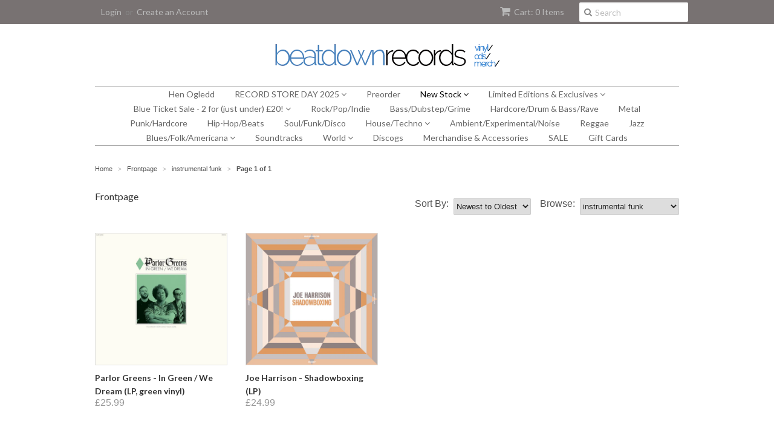

--- FILE ---
content_type: text/html; charset=utf-8
request_url: https://beatdownrecords.org/collections/frontpage/instrumental-funk
body_size: 22487
content:
<!doctype html>
<!--[if lt IE 7]><html class="no-js ie6 oldie" lang="en"><![endif]-->
<!--[if IE 7]><html class="no-js ie7 oldie" lang="en"><![endif]-->
<!--[if IE 8]><html class="no-js ie8 oldie" lang="en"><![endif]-->
<!--[if gt IE 8]><!--><html class="no-js" lang="en"><!--<![endif]-->
<head>

  <link rel="shortcut icon" href="//beatdownrecords.org/cdn/shop/t/6/assets/favicon.png?v=79482216182647166201417013047" type="image/png" />
  <meta charset="utf-8">
  <!--[if IE]><meta http-equiv='X-UA-Compatible' content='IE=edge,chrome=1'><![endif]-->

  <title>
  Frontpage &ndash; tagged "instrumental funk" &ndash; Beatdown Records
  </title>

  

  <meta name="viewport" content="width=device-width, initial-scale=1.0" />

  <link rel="canonical" href="https://beatdownrecords.org/collections/frontpage/instrumental-funk" />

  


  <meta property="og:type" content="website" />
  <meta property="og:title" content="Frontpage" />
  
    <meta property="og:image" content="http://beatdownrecords.org/cdn/shop/t/6/assets/logo.png?v=46549042768898317321437739533" />
    <meta property="og:image:secure_url" content="https://beatdownrecords.org/cdn/shop/t/6/assets/logo.png?v=46549042768898317321437739533" />
  



<meta property="og:url" content="https://beatdownrecords.org/collections/frontpage/instrumental-funk" />
<meta property="og:site_name" content="Beatdown Records" />
  
 


  <link href="//beatdownrecords.org/cdn/shop/t/6/assets/styles.scss.css?v=32766383603363982441744788750" rel="stylesheet" type="text/css" media="all" />
  <link href="//beatdownrecords.org/cdn/s/global/social/social-icons.css" rel="stylesheet" type="text/css" media="all" />
  <link href="//netdna.bootstrapcdn.com/font-awesome/4.0.3/css/font-awesome.css" rel="stylesheet" type="text/css" media="all" />
  
  <link rel="stylesheet" type="text/css" href="//fonts.googleapis.com/css?family=Lato:300,400,700">
  
  
  <link rel="stylesheet" type="text/css" href="//fonts.googleapis.com/css?family=Lato:300,400,700">
  
  <script src="//beatdownrecords.org/cdn/shop/t/6/assets/html5shiv.js?v=107268875627107148941416931806" type="text/javascript"></script>

  <script>window.performance && window.performance.mark && window.performance.mark('shopify.content_for_header.start');</script><meta name="facebook-domain-verification" content="ef1cyll6j5f3z6kajcabvr2lzj7kbw">
<meta id="shopify-digital-wallet" name="shopify-digital-wallet" content="/2805328/digital_wallets/dialog">
<meta name="shopify-checkout-api-token" content="0c5564a63de9bac346904f9111420c51">
<meta id="in-context-paypal-metadata" data-shop-id="2805328" data-venmo-supported="false" data-environment="production" data-locale="en_US" data-paypal-v4="true" data-currency="GBP">
<link rel="alternate" type="application/atom+xml" title="Feed" href="/collections/frontpage/instrumental-funk.atom" />
<link rel="alternate" type="application/json+oembed" href="https://beatdownrecords.org/collections/frontpage/instrumental-funk.oembed">
<script async="async" src="/checkouts/internal/preloads.js?locale=en-GB"></script>
<link rel="preconnect" href="https://shop.app" crossorigin="anonymous">
<script async="async" src="https://shop.app/checkouts/internal/preloads.js?locale=en-GB&shop_id=2805328" crossorigin="anonymous"></script>
<script id="apple-pay-shop-capabilities" type="application/json">{"shopId":2805328,"countryCode":"GB","currencyCode":"GBP","merchantCapabilities":["supports3DS"],"merchantId":"gid:\/\/shopify\/Shop\/2805328","merchantName":"Beatdown Records","requiredBillingContactFields":["postalAddress","email","phone"],"requiredShippingContactFields":["postalAddress","email","phone"],"shippingType":"shipping","supportedNetworks":["visa","maestro","masterCard","discover","elo"],"total":{"type":"pending","label":"Beatdown Records","amount":"1.00"},"shopifyPaymentsEnabled":true,"supportsSubscriptions":true}</script>
<script id="shopify-features" type="application/json">{"accessToken":"0c5564a63de9bac346904f9111420c51","betas":["rich-media-storefront-analytics"],"domain":"beatdownrecords.org","predictiveSearch":true,"shopId":2805328,"locale":"en"}</script>
<script>var Shopify = Shopify || {};
Shopify.shop = "beatdown-records.myshopify.com";
Shopify.locale = "en";
Shopify.currency = {"active":"GBP","rate":"1.0"};
Shopify.country = "GB";
Shopify.theme = {"name":"Minimal","id":8853500,"schema_name":null,"schema_version":null,"theme_store_id":380,"role":"main"};
Shopify.theme.handle = "null";
Shopify.theme.style = {"id":null,"handle":null};
Shopify.cdnHost = "beatdownrecords.org/cdn";
Shopify.routes = Shopify.routes || {};
Shopify.routes.root = "/";</script>
<script type="module">!function(o){(o.Shopify=o.Shopify||{}).modules=!0}(window);</script>
<script>!function(o){function n(){var o=[];function n(){o.push(Array.prototype.slice.apply(arguments))}return n.q=o,n}var t=o.Shopify=o.Shopify||{};t.loadFeatures=n(),t.autoloadFeatures=n()}(window);</script>
<script>
  window.ShopifyPay = window.ShopifyPay || {};
  window.ShopifyPay.apiHost = "shop.app\/pay";
  window.ShopifyPay.redirectState = null;
</script>
<script id="shop-js-analytics" type="application/json">{"pageType":"collection"}</script>
<script defer="defer" async type="module" src="//beatdownrecords.org/cdn/shopifycloud/shop-js/modules/v2/client.init-shop-cart-sync_BT-GjEfc.en.esm.js"></script>
<script defer="defer" async type="module" src="//beatdownrecords.org/cdn/shopifycloud/shop-js/modules/v2/chunk.common_D58fp_Oc.esm.js"></script>
<script defer="defer" async type="module" src="//beatdownrecords.org/cdn/shopifycloud/shop-js/modules/v2/chunk.modal_xMitdFEc.esm.js"></script>
<script type="module">
  await import("//beatdownrecords.org/cdn/shopifycloud/shop-js/modules/v2/client.init-shop-cart-sync_BT-GjEfc.en.esm.js");
await import("//beatdownrecords.org/cdn/shopifycloud/shop-js/modules/v2/chunk.common_D58fp_Oc.esm.js");
await import("//beatdownrecords.org/cdn/shopifycloud/shop-js/modules/v2/chunk.modal_xMitdFEc.esm.js");

  window.Shopify.SignInWithShop?.initShopCartSync?.({"fedCMEnabled":true,"windoidEnabled":true});

</script>
<script>
  window.Shopify = window.Shopify || {};
  if (!window.Shopify.featureAssets) window.Shopify.featureAssets = {};
  window.Shopify.featureAssets['shop-js'] = {"shop-cart-sync":["modules/v2/client.shop-cart-sync_DZOKe7Ll.en.esm.js","modules/v2/chunk.common_D58fp_Oc.esm.js","modules/v2/chunk.modal_xMitdFEc.esm.js"],"init-fed-cm":["modules/v2/client.init-fed-cm_B6oLuCjv.en.esm.js","modules/v2/chunk.common_D58fp_Oc.esm.js","modules/v2/chunk.modal_xMitdFEc.esm.js"],"shop-cash-offers":["modules/v2/client.shop-cash-offers_D2sdYoxE.en.esm.js","modules/v2/chunk.common_D58fp_Oc.esm.js","modules/v2/chunk.modal_xMitdFEc.esm.js"],"shop-login-button":["modules/v2/client.shop-login-button_QeVjl5Y3.en.esm.js","modules/v2/chunk.common_D58fp_Oc.esm.js","modules/v2/chunk.modal_xMitdFEc.esm.js"],"pay-button":["modules/v2/client.pay-button_DXTOsIq6.en.esm.js","modules/v2/chunk.common_D58fp_Oc.esm.js","modules/v2/chunk.modal_xMitdFEc.esm.js"],"shop-button":["modules/v2/client.shop-button_DQZHx9pm.en.esm.js","modules/v2/chunk.common_D58fp_Oc.esm.js","modules/v2/chunk.modal_xMitdFEc.esm.js"],"avatar":["modules/v2/client.avatar_BTnouDA3.en.esm.js"],"init-windoid":["modules/v2/client.init-windoid_CR1B-cfM.en.esm.js","modules/v2/chunk.common_D58fp_Oc.esm.js","modules/v2/chunk.modal_xMitdFEc.esm.js"],"init-shop-for-new-customer-accounts":["modules/v2/client.init-shop-for-new-customer-accounts_C_vY_xzh.en.esm.js","modules/v2/client.shop-login-button_QeVjl5Y3.en.esm.js","modules/v2/chunk.common_D58fp_Oc.esm.js","modules/v2/chunk.modal_xMitdFEc.esm.js"],"init-shop-email-lookup-coordinator":["modules/v2/client.init-shop-email-lookup-coordinator_BI7n9ZSv.en.esm.js","modules/v2/chunk.common_D58fp_Oc.esm.js","modules/v2/chunk.modal_xMitdFEc.esm.js"],"init-shop-cart-sync":["modules/v2/client.init-shop-cart-sync_BT-GjEfc.en.esm.js","modules/v2/chunk.common_D58fp_Oc.esm.js","modules/v2/chunk.modal_xMitdFEc.esm.js"],"shop-toast-manager":["modules/v2/client.shop-toast-manager_DiYdP3xc.en.esm.js","modules/v2/chunk.common_D58fp_Oc.esm.js","modules/v2/chunk.modal_xMitdFEc.esm.js"],"init-customer-accounts":["modules/v2/client.init-customer-accounts_D9ZNqS-Q.en.esm.js","modules/v2/client.shop-login-button_QeVjl5Y3.en.esm.js","modules/v2/chunk.common_D58fp_Oc.esm.js","modules/v2/chunk.modal_xMitdFEc.esm.js"],"init-customer-accounts-sign-up":["modules/v2/client.init-customer-accounts-sign-up_iGw4briv.en.esm.js","modules/v2/client.shop-login-button_QeVjl5Y3.en.esm.js","modules/v2/chunk.common_D58fp_Oc.esm.js","modules/v2/chunk.modal_xMitdFEc.esm.js"],"shop-follow-button":["modules/v2/client.shop-follow-button_CqMgW2wH.en.esm.js","modules/v2/chunk.common_D58fp_Oc.esm.js","modules/v2/chunk.modal_xMitdFEc.esm.js"],"checkout-modal":["modules/v2/client.checkout-modal_xHeaAweL.en.esm.js","modules/v2/chunk.common_D58fp_Oc.esm.js","modules/v2/chunk.modal_xMitdFEc.esm.js"],"shop-login":["modules/v2/client.shop-login_D91U-Q7h.en.esm.js","modules/v2/chunk.common_D58fp_Oc.esm.js","modules/v2/chunk.modal_xMitdFEc.esm.js"],"lead-capture":["modules/v2/client.lead-capture_BJmE1dJe.en.esm.js","modules/v2/chunk.common_D58fp_Oc.esm.js","modules/v2/chunk.modal_xMitdFEc.esm.js"],"payment-terms":["modules/v2/client.payment-terms_Ci9AEqFq.en.esm.js","modules/v2/chunk.common_D58fp_Oc.esm.js","modules/v2/chunk.modal_xMitdFEc.esm.js"]};
</script>
<script id="__st">var __st={"a":2805328,"offset":0,"reqid":"a409dc5b-23a6-4290-9c2a-88409ca60e8b-1769106520","pageurl":"beatdownrecords.org\/collections\/frontpage\/instrumental-funk","u":"3a4ec0dd2f1a","p":"collection","rtyp":"collection","rid":12237340};</script>
<script>window.ShopifyPaypalV4VisibilityTracking = true;</script>
<script id="captcha-bootstrap">!function(){'use strict';const t='contact',e='account',n='new_comment',o=[[t,t],['blogs',n],['comments',n],[t,'customer']],c=[[e,'customer_login'],[e,'guest_login'],[e,'recover_customer_password'],[e,'create_customer']],r=t=>t.map((([t,e])=>`form[action*='/${t}']:not([data-nocaptcha='true']) input[name='form_type'][value='${e}']`)).join(','),a=t=>()=>t?[...document.querySelectorAll(t)].map((t=>t.form)):[];function s(){const t=[...o],e=r(t);return a(e)}const i='password',u='form_key',d=['recaptcha-v3-token','g-recaptcha-response','h-captcha-response',i],f=()=>{try{return window.sessionStorage}catch{return}},m='__shopify_v',_=t=>t.elements[u];function p(t,e,n=!1){try{const o=window.sessionStorage,c=JSON.parse(o.getItem(e)),{data:r}=function(t){const{data:e,action:n}=t;return t[m]||n?{data:e,action:n}:{data:t,action:n}}(c);for(const[e,n]of Object.entries(r))t.elements[e]&&(t.elements[e].value=n);n&&o.removeItem(e)}catch(o){console.error('form repopulation failed',{error:o})}}const l='form_type',E='cptcha';function T(t){t.dataset[E]=!0}const w=window,h=w.document,L='Shopify',v='ce_forms',y='captcha';let A=!1;((t,e)=>{const n=(g='f06e6c50-85a8-45c8-87d0-21a2b65856fe',I='https://cdn.shopify.com/shopifycloud/storefront-forms-hcaptcha/ce_storefront_forms_captcha_hcaptcha.v1.5.2.iife.js',D={infoText:'Protected by hCaptcha',privacyText:'Privacy',termsText:'Terms'},(t,e,n)=>{const o=w[L][v],c=o.bindForm;if(c)return c(t,g,e,D).then(n);var r;o.q.push([[t,g,e,D],n]),r=I,A||(h.body.append(Object.assign(h.createElement('script'),{id:'captcha-provider',async:!0,src:r})),A=!0)});var g,I,D;w[L]=w[L]||{},w[L][v]=w[L][v]||{},w[L][v].q=[],w[L][y]=w[L][y]||{},w[L][y].protect=function(t,e){n(t,void 0,e),T(t)},Object.freeze(w[L][y]),function(t,e,n,w,h,L){const[v,y,A,g]=function(t,e,n){const i=e?o:[],u=t?c:[],d=[...i,...u],f=r(d),m=r(i),_=r(d.filter((([t,e])=>n.includes(e))));return[a(f),a(m),a(_),s()]}(w,h,L),I=t=>{const e=t.target;return e instanceof HTMLFormElement?e:e&&e.form},D=t=>v().includes(t);t.addEventListener('submit',(t=>{const e=I(t);if(!e)return;const n=D(e)&&!e.dataset.hcaptchaBound&&!e.dataset.recaptchaBound,o=_(e),c=g().includes(e)&&(!o||!o.value);(n||c)&&t.preventDefault(),c&&!n&&(function(t){try{if(!f())return;!function(t){const e=f();if(!e)return;const n=_(t);if(!n)return;const o=n.value;o&&e.removeItem(o)}(t);const e=Array.from(Array(32),(()=>Math.random().toString(36)[2])).join('');!function(t,e){_(t)||t.append(Object.assign(document.createElement('input'),{type:'hidden',name:u})),t.elements[u].value=e}(t,e),function(t,e){const n=f();if(!n)return;const o=[...t.querySelectorAll(`input[type='${i}']`)].map((({name:t})=>t)),c=[...d,...o],r={};for(const[a,s]of new FormData(t).entries())c.includes(a)||(r[a]=s);n.setItem(e,JSON.stringify({[m]:1,action:t.action,data:r}))}(t,e)}catch(e){console.error('failed to persist form',e)}}(e),e.submit())}));const S=(t,e)=>{t&&!t.dataset[E]&&(n(t,e.some((e=>e===t))),T(t))};for(const o of['focusin','change'])t.addEventListener(o,(t=>{const e=I(t);D(e)&&S(e,y())}));const B=e.get('form_key'),M=e.get(l),P=B&&M;t.addEventListener('DOMContentLoaded',(()=>{const t=y();if(P)for(const e of t)e.elements[l].value===M&&p(e,B);[...new Set([...A(),...v().filter((t=>'true'===t.dataset.shopifyCaptcha))])].forEach((e=>S(e,t)))}))}(h,new URLSearchParams(w.location.search),n,t,e,['guest_login'])})(!0,!0)}();</script>
<script integrity="sha256-4kQ18oKyAcykRKYeNunJcIwy7WH5gtpwJnB7kiuLZ1E=" data-source-attribution="shopify.loadfeatures" defer="defer" src="//beatdownrecords.org/cdn/shopifycloud/storefront/assets/storefront/load_feature-a0a9edcb.js" crossorigin="anonymous"></script>
<script crossorigin="anonymous" defer="defer" src="//beatdownrecords.org/cdn/shopifycloud/storefront/assets/shopify_pay/storefront-65b4c6d7.js?v=20250812"></script>
<script data-source-attribution="shopify.dynamic_checkout.dynamic.init">var Shopify=Shopify||{};Shopify.PaymentButton=Shopify.PaymentButton||{isStorefrontPortableWallets:!0,init:function(){window.Shopify.PaymentButton.init=function(){};var t=document.createElement("script");t.src="https://beatdownrecords.org/cdn/shopifycloud/portable-wallets/latest/portable-wallets.en.js",t.type="module",document.head.appendChild(t)}};
</script>
<script data-source-attribution="shopify.dynamic_checkout.buyer_consent">
  function portableWalletsHideBuyerConsent(e){var t=document.getElementById("shopify-buyer-consent"),n=document.getElementById("shopify-subscription-policy-button");t&&n&&(t.classList.add("hidden"),t.setAttribute("aria-hidden","true"),n.removeEventListener("click",e))}function portableWalletsShowBuyerConsent(e){var t=document.getElementById("shopify-buyer-consent"),n=document.getElementById("shopify-subscription-policy-button");t&&n&&(t.classList.remove("hidden"),t.removeAttribute("aria-hidden"),n.addEventListener("click",e))}window.Shopify?.PaymentButton&&(window.Shopify.PaymentButton.hideBuyerConsent=portableWalletsHideBuyerConsent,window.Shopify.PaymentButton.showBuyerConsent=portableWalletsShowBuyerConsent);
</script>
<script data-source-attribution="shopify.dynamic_checkout.cart.bootstrap">document.addEventListener("DOMContentLoaded",(function(){function t(){return document.querySelector("shopify-accelerated-checkout-cart, shopify-accelerated-checkout")}if(t())Shopify.PaymentButton.init();else{new MutationObserver((function(e,n){t()&&(Shopify.PaymentButton.init(),n.disconnect())})).observe(document.body,{childList:!0,subtree:!0})}}));
</script>
<link id="shopify-accelerated-checkout-styles" rel="stylesheet" media="screen" href="https://beatdownrecords.org/cdn/shopifycloud/portable-wallets/latest/accelerated-checkout-backwards-compat.css" crossorigin="anonymous">
<style id="shopify-accelerated-checkout-cart">
        #shopify-buyer-consent {
  margin-top: 1em;
  display: inline-block;
  width: 100%;
}

#shopify-buyer-consent.hidden {
  display: none;
}

#shopify-subscription-policy-button {
  background: none;
  border: none;
  padding: 0;
  text-decoration: underline;
  font-size: inherit;
  cursor: pointer;
}

#shopify-subscription-policy-button::before {
  box-shadow: none;
}

      </style>

<script>window.performance && window.performance.mark && window.performance.mark('shopify.content_for_header.end');</script>

  <script type="text/javascript" src="//ajax.googleapis.com/ajax/libs/jquery/1.7/jquery.min.js"></script>

  <script src="//beatdownrecords.org/cdn/shopifycloud/storefront/assets/themes_support/option_selection-b017cd28.js" type="text/javascript"></script>
  <script src="//beatdownrecords.org/cdn/shopifycloud/storefront/assets/themes_support/api.jquery-7ab1a3a4.js" type="text/javascript"></script>

  
  
<link href="https://monorail-edge.shopifysvc.com" rel="dns-prefetch">
<script>(function(){if ("sendBeacon" in navigator && "performance" in window) {try {var session_token_from_headers = performance.getEntriesByType('navigation')[0].serverTiming.find(x => x.name == '_s').description;} catch {var session_token_from_headers = undefined;}var session_cookie_matches = document.cookie.match(/_shopify_s=([^;]*)/);var session_token_from_cookie = session_cookie_matches && session_cookie_matches.length === 2 ? session_cookie_matches[1] : "";var session_token = session_token_from_headers || session_token_from_cookie || "";function handle_abandonment_event(e) {var entries = performance.getEntries().filter(function(entry) {return /monorail-edge.shopifysvc.com/.test(entry.name);});if (!window.abandonment_tracked && entries.length === 0) {window.abandonment_tracked = true;var currentMs = Date.now();var navigation_start = performance.timing.navigationStart;var payload = {shop_id: 2805328,url: window.location.href,navigation_start,duration: currentMs - navigation_start,session_token,page_type: "collection"};window.navigator.sendBeacon("https://monorail-edge.shopifysvc.com/v1/produce", JSON.stringify({schema_id: "online_store_buyer_site_abandonment/1.1",payload: payload,metadata: {event_created_at_ms: currentMs,event_sent_at_ms: currentMs}}));}}window.addEventListener('pagehide', handle_abandonment_event);}}());</script>
<script id="web-pixels-manager-setup">(function e(e,d,r,n,o){if(void 0===o&&(o={}),!Boolean(null===(a=null===(i=window.Shopify)||void 0===i?void 0:i.analytics)||void 0===a?void 0:a.replayQueue)){var i,a;window.Shopify=window.Shopify||{};var t=window.Shopify;t.analytics=t.analytics||{};var s=t.analytics;s.replayQueue=[],s.publish=function(e,d,r){return s.replayQueue.push([e,d,r]),!0};try{self.performance.mark("wpm:start")}catch(e){}var l=function(){var e={modern:/Edge?\/(1{2}[4-9]|1[2-9]\d|[2-9]\d{2}|\d{4,})\.\d+(\.\d+|)|Firefox\/(1{2}[4-9]|1[2-9]\d|[2-9]\d{2}|\d{4,})\.\d+(\.\d+|)|Chrom(ium|e)\/(9{2}|\d{3,})\.\d+(\.\d+|)|(Maci|X1{2}).+ Version\/(15\.\d+|(1[6-9]|[2-9]\d|\d{3,})\.\d+)([,.]\d+|)( \(\w+\)|)( Mobile\/\w+|) Safari\/|Chrome.+OPR\/(9{2}|\d{3,})\.\d+\.\d+|(CPU[ +]OS|iPhone[ +]OS|CPU[ +]iPhone|CPU IPhone OS|CPU iPad OS)[ +]+(15[._]\d+|(1[6-9]|[2-9]\d|\d{3,})[._]\d+)([._]\d+|)|Android:?[ /-](13[3-9]|1[4-9]\d|[2-9]\d{2}|\d{4,})(\.\d+|)(\.\d+|)|Android.+Firefox\/(13[5-9]|1[4-9]\d|[2-9]\d{2}|\d{4,})\.\d+(\.\d+|)|Android.+Chrom(ium|e)\/(13[3-9]|1[4-9]\d|[2-9]\d{2}|\d{4,})\.\d+(\.\d+|)|SamsungBrowser\/([2-9]\d|\d{3,})\.\d+/,legacy:/Edge?\/(1[6-9]|[2-9]\d|\d{3,})\.\d+(\.\d+|)|Firefox\/(5[4-9]|[6-9]\d|\d{3,})\.\d+(\.\d+|)|Chrom(ium|e)\/(5[1-9]|[6-9]\d|\d{3,})\.\d+(\.\d+|)([\d.]+$|.*Safari\/(?![\d.]+ Edge\/[\d.]+$))|(Maci|X1{2}).+ Version\/(10\.\d+|(1[1-9]|[2-9]\d|\d{3,})\.\d+)([,.]\d+|)( \(\w+\)|)( Mobile\/\w+|) Safari\/|Chrome.+OPR\/(3[89]|[4-9]\d|\d{3,})\.\d+\.\d+|(CPU[ +]OS|iPhone[ +]OS|CPU[ +]iPhone|CPU IPhone OS|CPU iPad OS)[ +]+(10[._]\d+|(1[1-9]|[2-9]\d|\d{3,})[._]\d+)([._]\d+|)|Android:?[ /-](13[3-9]|1[4-9]\d|[2-9]\d{2}|\d{4,})(\.\d+|)(\.\d+|)|Mobile Safari.+OPR\/([89]\d|\d{3,})\.\d+\.\d+|Android.+Firefox\/(13[5-9]|1[4-9]\d|[2-9]\d{2}|\d{4,})\.\d+(\.\d+|)|Android.+Chrom(ium|e)\/(13[3-9]|1[4-9]\d|[2-9]\d{2}|\d{4,})\.\d+(\.\d+|)|Android.+(UC? ?Browser|UCWEB|U3)[ /]?(15\.([5-9]|\d{2,})|(1[6-9]|[2-9]\d|\d{3,})\.\d+)\.\d+|SamsungBrowser\/(5\.\d+|([6-9]|\d{2,})\.\d+)|Android.+MQ{2}Browser\/(14(\.(9|\d{2,})|)|(1[5-9]|[2-9]\d|\d{3,})(\.\d+|))(\.\d+|)|K[Aa][Ii]OS\/(3\.\d+|([4-9]|\d{2,})\.\d+)(\.\d+|)/},d=e.modern,r=e.legacy,n=navigator.userAgent;return n.match(d)?"modern":n.match(r)?"legacy":"unknown"}(),u="modern"===l?"modern":"legacy",c=(null!=n?n:{modern:"",legacy:""})[u],f=function(e){return[e.baseUrl,"/wpm","/b",e.hashVersion,"modern"===e.buildTarget?"m":"l",".js"].join("")}({baseUrl:d,hashVersion:r,buildTarget:u}),m=function(e){var d=e.version,r=e.bundleTarget,n=e.surface,o=e.pageUrl,i=e.monorailEndpoint;return{emit:function(e){var a=e.status,t=e.errorMsg,s=(new Date).getTime(),l=JSON.stringify({metadata:{event_sent_at_ms:s},events:[{schema_id:"web_pixels_manager_load/3.1",payload:{version:d,bundle_target:r,page_url:o,status:a,surface:n,error_msg:t},metadata:{event_created_at_ms:s}}]});if(!i)return console&&console.warn&&console.warn("[Web Pixels Manager] No Monorail endpoint provided, skipping logging."),!1;try{return self.navigator.sendBeacon.bind(self.navigator)(i,l)}catch(e){}var u=new XMLHttpRequest;try{return u.open("POST",i,!0),u.setRequestHeader("Content-Type","text/plain"),u.send(l),!0}catch(e){return console&&console.warn&&console.warn("[Web Pixels Manager] Got an unhandled error while logging to Monorail."),!1}}}}({version:r,bundleTarget:l,surface:e.surface,pageUrl:self.location.href,monorailEndpoint:e.monorailEndpoint});try{o.browserTarget=l,function(e){var d=e.src,r=e.async,n=void 0===r||r,o=e.onload,i=e.onerror,a=e.sri,t=e.scriptDataAttributes,s=void 0===t?{}:t,l=document.createElement("script"),u=document.querySelector("head"),c=document.querySelector("body");if(l.async=n,l.src=d,a&&(l.integrity=a,l.crossOrigin="anonymous"),s)for(var f in s)if(Object.prototype.hasOwnProperty.call(s,f))try{l.dataset[f]=s[f]}catch(e){}if(o&&l.addEventListener("load",o),i&&l.addEventListener("error",i),u)u.appendChild(l);else{if(!c)throw new Error("Did not find a head or body element to append the script");c.appendChild(l)}}({src:f,async:!0,onload:function(){if(!function(){var e,d;return Boolean(null===(d=null===(e=window.Shopify)||void 0===e?void 0:e.analytics)||void 0===d?void 0:d.initialized)}()){var d=window.webPixelsManager.init(e)||void 0;if(d){var r=window.Shopify.analytics;r.replayQueue.forEach((function(e){var r=e[0],n=e[1],o=e[2];d.publishCustomEvent(r,n,o)})),r.replayQueue=[],r.publish=d.publishCustomEvent,r.visitor=d.visitor,r.initialized=!0}}},onerror:function(){return m.emit({status:"failed",errorMsg:"".concat(f," has failed to load")})},sri:function(e){var d=/^sha384-[A-Za-z0-9+/=]+$/;return"string"==typeof e&&d.test(e)}(c)?c:"",scriptDataAttributes:o}),m.emit({status:"loading"})}catch(e){m.emit({status:"failed",errorMsg:(null==e?void 0:e.message)||"Unknown error"})}}})({shopId: 2805328,storefrontBaseUrl: "https://beatdownrecords.org",extensionsBaseUrl: "https://extensions.shopifycdn.com/cdn/shopifycloud/web-pixels-manager",monorailEndpoint: "https://monorail-edge.shopifysvc.com/unstable/produce_batch",surface: "storefront-renderer",enabledBetaFlags: ["2dca8a86"],webPixelsConfigList: [{"id":"398885151","configuration":"{\"pixel_id\":\"710908436595115\",\"pixel_type\":\"facebook_pixel\",\"metaapp_system_user_token\":\"-\"}","eventPayloadVersion":"v1","runtimeContext":"OPEN","scriptVersion":"ca16bc87fe92b6042fbaa3acc2fbdaa6","type":"APP","apiClientId":2329312,"privacyPurposes":["ANALYTICS","MARKETING","SALE_OF_DATA"],"dataSharingAdjustments":{"protectedCustomerApprovalScopes":["read_customer_address","read_customer_email","read_customer_name","read_customer_personal_data","read_customer_phone"]}},{"id":"shopify-app-pixel","configuration":"{}","eventPayloadVersion":"v1","runtimeContext":"STRICT","scriptVersion":"0450","apiClientId":"shopify-pixel","type":"APP","privacyPurposes":["ANALYTICS","MARKETING"]},{"id":"shopify-custom-pixel","eventPayloadVersion":"v1","runtimeContext":"LAX","scriptVersion":"0450","apiClientId":"shopify-pixel","type":"CUSTOM","privacyPurposes":["ANALYTICS","MARKETING"]}],isMerchantRequest: false,initData: {"shop":{"name":"Beatdown Records","paymentSettings":{"currencyCode":"GBP"},"myshopifyDomain":"beatdown-records.myshopify.com","countryCode":"GB","storefrontUrl":"https:\/\/beatdownrecords.org"},"customer":null,"cart":null,"checkout":null,"productVariants":[],"purchasingCompany":null},},"https://beatdownrecords.org/cdn","fcfee988w5aeb613cpc8e4bc33m6693e112",{"modern":"","legacy":""},{"shopId":"2805328","storefrontBaseUrl":"https:\/\/beatdownrecords.org","extensionBaseUrl":"https:\/\/extensions.shopifycdn.com\/cdn\/shopifycloud\/web-pixels-manager","surface":"storefront-renderer","enabledBetaFlags":"[\"2dca8a86\"]","isMerchantRequest":"false","hashVersion":"fcfee988w5aeb613cpc8e4bc33m6693e112","publish":"custom","events":"[[\"page_viewed\",{}],[\"collection_viewed\",{\"collection\":{\"id\":\"12237340\",\"title\":\"Frontpage\",\"productVariants\":[{\"price\":{\"amount\":25.99,\"currencyCode\":\"GBP\"},\"product\":{\"title\":\"Parlor Greens - In Green \/ We Dream (LP, green vinyl)\",\"vendor\":\"Cargo\",\"id\":\"9367485546783\",\"untranslatedTitle\":\"Parlor Greens - In Green \/ We Dream (LP, green vinyl)\",\"url\":\"\/products\/parlor-greens-in-green-we-dream-lp-green-vinyl\",\"type\":\"LP\"},\"id\":\"48953471795487\",\"image\":{\"src\":\"\/\/beatdownrecords.org\/cdn\/shop\/files\/ingreen.jpg?v=1721212138\"},\"sku\":\"5 16\/07\/24\",\"title\":\"Default Title\",\"untranslatedTitle\":\"Default Title\"},{\"price\":{\"amount\":24.99,\"currencyCode\":\"GBP\"},\"product\":{\"title\":\"Joe Harrison - Shadowboxing (LP)\",\"vendor\":\"Madlib Invazion\",\"id\":\"8908473565471\",\"untranslatedTitle\":\"Joe Harrison - Shadowboxing (LP)\",\"url\":\"\/products\/joe-harrison-shadowboxing-lp-1\",\"type\":\"LP\"},\"id\":\"47585216954655\",\"image\":{\"src\":\"\/\/beatdownrecords.org\/cdn\/shop\/files\/shadowboxing.jpg?v=1706716197\"},\"sku\":\"2 31\/01\/2024\",\"title\":\"Cargo \/ MILS007LP \/ Standard\",\"untranslatedTitle\":\"Cargo \/ MILS007LP \/ Standard\"}]}}]]"});</script><script>
  window.ShopifyAnalytics = window.ShopifyAnalytics || {};
  window.ShopifyAnalytics.meta = window.ShopifyAnalytics.meta || {};
  window.ShopifyAnalytics.meta.currency = 'GBP';
  var meta = {"products":[{"id":9367485546783,"gid":"gid:\/\/shopify\/Product\/9367485546783","vendor":"Cargo","type":"LP","handle":"parlor-greens-in-green-we-dream-lp-green-vinyl","variants":[{"id":48953471795487,"price":2599,"name":"Parlor Greens - In Green \/ We Dream (LP, green vinyl)","public_title":null,"sku":"5 16\/07\/24"}],"remote":false},{"id":8908473565471,"gid":"gid:\/\/shopify\/Product\/8908473565471","vendor":"Madlib Invazion","type":"LP","handle":"joe-harrison-shadowboxing-lp-1","variants":[{"id":47585216954655,"price":2499,"name":"Joe Harrison - Shadowboxing (LP) - Cargo \/ MILS007LP \/ Standard","public_title":"Cargo \/ MILS007LP \/ Standard","sku":"2 31\/01\/2024"}],"remote":false}],"page":{"pageType":"collection","resourceType":"collection","resourceId":12237340,"requestId":"a409dc5b-23a6-4290-9c2a-88409ca60e8b-1769106520"}};
  for (var attr in meta) {
    window.ShopifyAnalytics.meta[attr] = meta[attr];
  }
</script>
<script class="analytics">
  (function () {
    var customDocumentWrite = function(content) {
      var jquery = null;

      if (window.jQuery) {
        jquery = window.jQuery;
      } else if (window.Checkout && window.Checkout.$) {
        jquery = window.Checkout.$;
      }

      if (jquery) {
        jquery('body').append(content);
      }
    };

    var hasLoggedConversion = function(token) {
      if (token) {
        return document.cookie.indexOf('loggedConversion=' + token) !== -1;
      }
      return false;
    }

    var setCookieIfConversion = function(token) {
      if (token) {
        var twoMonthsFromNow = new Date(Date.now());
        twoMonthsFromNow.setMonth(twoMonthsFromNow.getMonth() + 2);

        document.cookie = 'loggedConversion=' + token + '; expires=' + twoMonthsFromNow;
      }
    }

    var trekkie = window.ShopifyAnalytics.lib = window.trekkie = window.trekkie || [];
    if (trekkie.integrations) {
      return;
    }
    trekkie.methods = [
      'identify',
      'page',
      'ready',
      'track',
      'trackForm',
      'trackLink'
    ];
    trekkie.factory = function(method) {
      return function() {
        var args = Array.prototype.slice.call(arguments);
        args.unshift(method);
        trekkie.push(args);
        return trekkie;
      };
    };
    for (var i = 0; i < trekkie.methods.length; i++) {
      var key = trekkie.methods[i];
      trekkie[key] = trekkie.factory(key);
    }
    trekkie.load = function(config) {
      trekkie.config = config || {};
      trekkie.config.initialDocumentCookie = document.cookie;
      var first = document.getElementsByTagName('script')[0];
      var script = document.createElement('script');
      script.type = 'text/javascript';
      script.onerror = function(e) {
        var scriptFallback = document.createElement('script');
        scriptFallback.type = 'text/javascript';
        scriptFallback.onerror = function(error) {
                var Monorail = {
      produce: function produce(monorailDomain, schemaId, payload) {
        var currentMs = new Date().getTime();
        var event = {
          schema_id: schemaId,
          payload: payload,
          metadata: {
            event_created_at_ms: currentMs,
            event_sent_at_ms: currentMs
          }
        };
        return Monorail.sendRequest("https://" + monorailDomain + "/v1/produce", JSON.stringify(event));
      },
      sendRequest: function sendRequest(endpointUrl, payload) {
        // Try the sendBeacon API
        if (window && window.navigator && typeof window.navigator.sendBeacon === 'function' && typeof window.Blob === 'function' && !Monorail.isIos12()) {
          var blobData = new window.Blob([payload], {
            type: 'text/plain'
          });

          if (window.navigator.sendBeacon(endpointUrl, blobData)) {
            return true;
          } // sendBeacon was not successful

        } // XHR beacon

        var xhr = new XMLHttpRequest();

        try {
          xhr.open('POST', endpointUrl);
          xhr.setRequestHeader('Content-Type', 'text/plain');
          xhr.send(payload);
        } catch (e) {
          console.log(e);
        }

        return false;
      },
      isIos12: function isIos12() {
        return window.navigator.userAgent.lastIndexOf('iPhone; CPU iPhone OS 12_') !== -1 || window.navigator.userAgent.lastIndexOf('iPad; CPU OS 12_') !== -1;
      }
    };
    Monorail.produce('monorail-edge.shopifysvc.com',
      'trekkie_storefront_load_errors/1.1',
      {shop_id: 2805328,
      theme_id: 8853500,
      app_name: "storefront",
      context_url: window.location.href,
      source_url: "//beatdownrecords.org/cdn/s/trekkie.storefront.46a754ac07d08c656eb845cfbf513dd9a18d4ced.min.js"});

        };
        scriptFallback.async = true;
        scriptFallback.src = '//beatdownrecords.org/cdn/s/trekkie.storefront.46a754ac07d08c656eb845cfbf513dd9a18d4ced.min.js';
        first.parentNode.insertBefore(scriptFallback, first);
      };
      script.async = true;
      script.src = '//beatdownrecords.org/cdn/s/trekkie.storefront.46a754ac07d08c656eb845cfbf513dd9a18d4ced.min.js';
      first.parentNode.insertBefore(script, first);
    };
    trekkie.load(
      {"Trekkie":{"appName":"storefront","development":false,"defaultAttributes":{"shopId":2805328,"isMerchantRequest":null,"themeId":8853500,"themeCityHash":"12937544033825887819","contentLanguage":"en","currency":"GBP","eventMetadataId":"403f96b9-bb52-410e-84e2-650e0be0d121"},"isServerSideCookieWritingEnabled":true,"monorailRegion":"shop_domain","enabledBetaFlags":["65f19447"]},"Session Attribution":{},"S2S":{"facebookCapiEnabled":true,"source":"trekkie-storefront-renderer","apiClientId":580111}}
    );

    var loaded = false;
    trekkie.ready(function() {
      if (loaded) return;
      loaded = true;

      window.ShopifyAnalytics.lib = window.trekkie;

      var originalDocumentWrite = document.write;
      document.write = customDocumentWrite;
      try { window.ShopifyAnalytics.merchantGoogleAnalytics.call(this); } catch(error) {};
      document.write = originalDocumentWrite;

      window.ShopifyAnalytics.lib.page(null,{"pageType":"collection","resourceType":"collection","resourceId":12237340,"requestId":"a409dc5b-23a6-4290-9c2a-88409ca60e8b-1769106520","shopifyEmitted":true});

      var match = window.location.pathname.match(/checkouts\/(.+)\/(thank_you|post_purchase)/)
      var token = match? match[1]: undefined;
      if (!hasLoggedConversion(token)) {
        setCookieIfConversion(token);
        window.ShopifyAnalytics.lib.track("Viewed Product Category",{"currency":"GBP","category":"Collection: frontpage","collectionName":"frontpage","collectionId":12237340,"nonInteraction":true},undefined,undefined,{"shopifyEmitted":true});
      }
    });


        var eventsListenerScript = document.createElement('script');
        eventsListenerScript.async = true;
        eventsListenerScript.src = "//beatdownrecords.org/cdn/shopifycloud/storefront/assets/shop_events_listener-3da45d37.js";
        document.getElementsByTagName('head')[0].appendChild(eventsListenerScript);

})();</script>
<script
  defer
  src="https://beatdownrecords.org/cdn/shopifycloud/perf-kit/shopify-perf-kit-3.0.4.min.js"
  data-application="storefront-renderer"
  data-shop-id="2805328"
  data-render-region="gcp-us-east1"
  data-page-type="collection"
  data-theme-instance-id="8853500"
  data-theme-name=""
  data-theme-version=""
  data-monorail-region="shop_domain"
  data-resource-timing-sampling-rate="10"
  data-shs="true"
  data-shs-beacon="true"
  data-shs-export-with-fetch="true"
  data-shs-logs-sample-rate="1"
  data-shs-beacon-endpoint="https://beatdownrecords.org/api/collect"
></script>
</head>

<body>

  <!-- Begin toolbar -->
  <div class="toolbar-wrapper">
    <div class="toolbar clearfix">
        <ul class="unstyled">
          <li class="search-field fr">
            <form class="search" action="/search">
              <button type="submit" alt="Go" class="go"><i class="fa fa-search"></i></button>
              <input type="text" name="q" class="search_box" placeholder="Search" value="" />
            </form>
          </li>
          
          <li class="fr"><a href="/cart" class="cart" title="Cart"><i class="fa fa-shopping-cart"></i>Cart: 0 Items </a></li>
          
  
    <li class="customer-links">
      <a href="/account/login" id="customer_login_link">Login</a>
      
      <span class="or">&nbsp;or&nbsp;</span>
      <a href="/account/register" id="customer_register_link">Create an Account</a>
      
    </li>
  

          
        </ul>
        <div id="menu-button" class="menu-icon"><i class="fa fa-bars"></i>Menu</div>
    </div>
  </div>
  <!-- End toolbar -->

  <!-- Begin Mobile Nav -->
  <div class="row mobile-wrapper">
    <nav class="mobile clearfix">
      <div class="flyout">
<ul class="clearfix">
  
  
  <li>
    <a href="https://beatdownrecords.org/collections/hen-ogledd" class=" navlink"><span>Hen Ogledd</span></a>
  </li>
  
  
  
  <li>
    <a href="/collections/rsd25" class=" navlink"><span>RECORD STORE DAY 2025</span></a>
  </li>
  
  
  
  <li>
    <a href="/collections/preorder" class=" navlink"><span>Preorder</span></a>
  </li>
  
  
  
  <li>
    <a href="/collections/frontpage" class=" current navlink"><span>New Stock</span></a>
  </li>
  
  
  
  <li>
    <a href="/collections/limited-editions-exclusives" class=" navlink"><span>Limited Editions & Exclusives</span></a>
  </li>
  
  
  
  <li>
    <a href="/collections/blueticketsale" class=" navlink"><span>Blue Ticket Sale - 2 for (just under) £20!</span></a>
  </li>
  
  
  
  <li>
    <a href="https://beatdownrecords.org/collections/rock-indie" class=" navlink"><span>Rock/Pop/Indie</span></a>
  </li>
  
  
  
  <li>
    <a href="https://beatdownrecords.org/collections/bass-dubstep-grime" class=" navlink"><span>Bass/Dubstep/Grime</span></a>
  </li>
  
  
  
  <li>
    <a href="https://beatdownrecords.org/collections/hardcore-drum-bass-rave" class=" navlink"><span>Hardcore/Drum & Bass/Rave</span></a>
  </li>
  
  
  
  <li>
    <a href="https://beatdownrecords.org/collections/metal" class=" navlink"><span>Metal</span></a>
  </li>
  
  
  
  <li>
    <a href="https://beatdownrecords.org/collections/punk" class=" navlink"><span>Punk/Hardcore</span></a>
  </li>
  
  
  
  <li>
    <a href="/collections/hip-hop-grime" class=" navlink"><span>Hip-Hop/Beats</span></a>
  </li>
  
  
  
  <li>
    <a href="https://beatdownrecords.org/collections/soul-funk-r-b" class=" navlink"><span>Soul/Funk/Disco</span></a>
  </li>
  
  
  
  <li>
    <a href="/collections/house-techno" class=" navlink"><span>House/Techno</span></a>
  </li>
  
  
  
  <li>
    <a href="https://beatdownrecords.org/collections/ambient-experimental-noise" class=" navlink"><span>Ambient/Experimental/Noise</span></a>
  </li>
  
  
  
  <li>
    <a href="/collections/reggae" class=" navlink"><span>Reggae</span></a>
  </li>
  
  
  
  <li>
    <a href="https://beatdownrecords.org/collections/jazz" class=" navlink"><span>Jazz</span></a>
  </li>
  
  
  
  <li>
    <a href="/collections/folk-americana" class=" navlink"><span>Blues/Folk/Americana</span></a>
  </li>
  
  
  
  <li>
    <a href="https://beatdownrecords.org/collections/soundtracks" class=" navlink"><span>Soundtracks</span></a>
  </li>
  
  
  
  <li>
    <a href="/collections/world" class=" navlink"><span>World</span></a>
  </li>
  
  
  
  <li>
    <a href="/pages/discogs" class=" navlink"><span>Discogs</span></a>
  </li>
  
  
  
  <li>
    <a href="https://beatdownrecords.org/collections/accessories-merchandise" class=" navlink"><span>Merchandise & Accessories</span></a>
  </li>
  
  
  
  <li>
    <a href="/collections/sale" class=" navlink"><span>SALE</span></a>
  </li>
  
  
  
  <li>
    <a href="/products/gift-card" class=" navlink"><span>Gift Cards</span></a>
  </li>
  
  


  <li><span class="account-links">Account Links</span>
    <span class="more"><i class="fa fa-user"></i></span>
    <ul class="sub-menu">
    
      <li class="customer-links"><a href="/account/login" id="customer_login_link">Login</a></li>
      
      <li class="customer-links"><a href="/account/register" id="customer_register_link">Create an Account</a></li>
      
    
    </ul>
  </li>


    <li class="search-field">
    <form class="search" action="/search">
      <button type="submit" alt="Go" class="go"><i class="fa fa-search"></i></button>
      <input type="text" name="q" class="search_box" placeholder="Search" value="" />
    </form>
  </li>
</ul>
</div>
    </nav>
  </div>
  <!-- End Mobile Nav -->

  <!-- Begin wrapper -->
  <div id="transparency" class="wrapper">
    <div class="row">
      <!-- Begin right navigation -->
      
      <!-- End right navigation -->

      <!-- Begin below navigation -->
      
      <div class="span12 clearfix">
        <div class="logo">
          
          <a href="/"><img src="//beatdownrecords.org/cdn/shop/t/6/assets/logo.png?v=46549042768898317321437739533" alt="Beatdown Records" /></a>
          
          
        </div>
      </div>

      <section id="nav" class="row">
        <div class="span12">
          <nav class="main">
            <ul class="horizontal unstyled clearfix ">
  
  
  
  
  
  
  <li class="">
    <a href="https://beatdownrecords.org/collections/hen-ogledd" >
      Hen Ogledd
      
    </a> 
    
  </li>
  
  
  
  
  
  
  <li class=" dropdown">
    <a href="/collections/rsd25" >
      RECORD STORE DAY 2025
       <i class="fa fa-angle-down"></i>
    </a> 
    
    <ul class="dropdown">
      
        
        <li >
          <a href="/collections/rsd25/alt-rock" >Alt Rock</a>
        </li>
        
        <li >
          <a href="/collections/rsd25/alternative-pop" >alternative pop</a>
        </li>
        
        <li >
          <a href="/collections/rsd25/alternative-rock" >Alternative Rock</a>
        </li>
        
        <li >
          <a href="/collections/rsd25/ambient" >Ambient</a>
        </li>
        
        <li >
          <a href="/collections/rsd25/avant-garde" >Avant-Garde</a>
        </li>
        
        <li >
          <a href="/collections/rsd25/avant-pop" >avant-pop</a>
        </li>
        
        <li >
          <a href="/collections/rsd25/blues-rock" >Blues Rock</a>
        </li>
        
        <li >
          <a href="/collections/rsd25/classic-rock" >Classic Rock</a>
        </li>
        
        <li >
          <a href="/collections/rsd25/dance-pop" >Dance-Pop</a>
        </li>
        
        <li >
          <a href="/collections/rsd25/dark-ambient" >dark ambient</a>
        </li>
        
        <li >
          <a href="/collections/rsd25/death-metal" >death metal</a>
        </li>
        
        <li >
          <a href="/collections/rsd25/disco" >Disco</a>
        </li>
        
        <li >
          <a href="/collections/rsd25/doom-metal" >doom metal</a>
        </li>
        
        <li >
          <a href="/collections/rsd25/dub" >Dub</a>
        </li>
        
        <li >
          <a href="/collections/rsd25/electro" >Electro</a>
        </li>
        
        <li >
          <a href="/collections/rsd25/electronica" >Electronica</a>
        </li>
        
        <li >
          <a href="/collections/rsd25/experimental-electronic" >experimental electronic</a>
        </li>
        
        <li >
          <a href="/collections/rsd25/folk" >Folk</a>
        </li>
        
        <li >
          <a href="/collections/rsd25/folk-rock" >Folk Rock</a>
        </li>
        
        <li >
          <a href="/collections/rsd25/funk-rock" >funk rock</a>
        </li>
        
        <li >
          <a href="/collections/rsd25/hard-rock" >Hard Rock</a>
        </li>
        
        <li >
          <a href="/collections/rsd25/heavy-metal" >Heavy Metal</a>
        </li>
        
        <li >
          <a href="/collections/rsd25/heavy-rock" >Heavy Rock</a>
        </li>
        
        <li >
          <a href="/collections/rsd25/hip-hop" >Hip Hop</a>
        </li>
        
        <li >
          <a href="/collections/rsd25/indie" >Indie</a>
        </li>
        
        <li >
          <a href="/collections/rsd25/indie-rock" >indie rock</a>
        </li>
        
        <li >
          <a href="/collections/rsd25/industrial" >Industrial</a>
        </li>
        
        <li >
          <a href="/collections/rsd25/jazz" >Jazz</a>
        </li>
        
        <li >
          <a href="/collections/rsd25/northern-soul" >Northern Soul</a>
        </li>
        
        <li >
          <a href="/collections/rsd25/pop" >Pop</a>
        </li>
        
        <li >
          <a href="/collections/rsd25/pop-rock" >Pop Rock</a>
        </li>
        
        <li >
          <a href="/collections/rsd25/post-punk" >Post Punk</a>
        </li>
        
        <li >
          <a href="/collections/rsd25/post-punk" >Post-punk</a>
        </li>
        
        <li >
          <a href="/collections/rsd25/power-pop" >Power Pop</a>
        </li>
        
        <li >
          <a href="/collections/rsd25/psych" >Psych</a>
        </li>
        
        <li >
          <a href="/collections/rsd25/psychedelic-rock" >Psychedelic Rock</a>
        </li>
        
        <li >
          <a href="/collections/rsd25/punk" >Punk</a>
        </li>
        
        <li >
          <a href="/collections/rsd25/reggae" >Reggae</a>
        </li>
        
        <li >
          <a href="/collections/rsd25/rock" >Rock</a>
        </li>
        
        <li >
          <a href="/collections/rsd25/roots-reggae" >Roots Reggae</a>
        </li>
        
        <li >
          <a href="/collections/rsd25/soul" >Soul</a>
        </li>
        
        <li >
          <a href="/collections/rsd25/soundtrack" >soundtrack</a>
        </li>
        
        <li >
          <a href="/collections/rsd25/stoner-rock" >Stoner Rock</a>
        </li>
        
      
    </ul>
    
  </li>
  
  
  
  
  
  
  <li class="">
    <a href="/collections/preorder" >
      Preorder
      
    </a> 
    
  </li>
  
  
  
  
  
  
  <li class=" dropdown">
    <a href="/collections/frontpage"  class="current">
      New Stock
       <i class="fa fa-angle-down"></i>
    </a> 
    
    <ul class="dropdown">
      
        
        <li >
          <a href="/collections/frontpage/abstract" >Abstract</a>
        </li>
        
        <li >
          <a href="/collections/frontpage/abstract-hip-hop" >abstract hip-hop</a>
        </li>
        
        <li >
          <a href="/collections/frontpage/abstract-techno" >abstract techno</a>
        </li>
        
        <li >
          <a href="/collections/frontpage/acid" >Acid</a>
        </li>
        
        <li >
          <a href="/collections/frontpage/acid-house" >Acid House</a>
        </li>
        
        <li >
          <a href="/collections/frontpage/acid-jazz" >Acid Jazz</a>
        </li>
        
        <li >
          <a href="/collections/frontpage/acid-techno" >acid techno</a>
        </li>
        
        <li >
          <a href="/collections/frontpage/acoustic" >acoustic</a>
        </li>
        
        <li >
          <a href="/collections/frontpage/acoustic-power-metal" >acoustic power metal</a>
        </li>
        
        <li >
          <a href="/collections/frontpage/african" >African</a>
        </li>
        
        <li >
          <a href="/collections/frontpage/afro-funk" >Afro funk</a>
        </li>
        
        <li >
          <a href="/collections/frontpage/afro-cuban-jazz" >afro-cuban jazz</a>
        </li>
        
        <li >
          <a href="/collections/frontpage/afrobeat" >Afrobeat</a>
        </li>
        
        <li >
          <a href="/collections/frontpage/afrofunk" >afrofunk</a>
        </li>
        
        <li >
          <a href="/collections/frontpage/alt-country" >alt country</a>
        </li>
        
        <li >
          <a href="/collections/frontpage/alt-folk" >Alt Folk</a>
        </li>
        
        <li >
          <a href="/collections/frontpage/alt-rock" >Alt Rock</a>
        </li>
        
        <li >
          <a href="/collections/frontpage/alt-pop" >alt-pop</a>
        </li>
        
        <li >
          <a href="/collections/frontpage/alternative" >alternative</a>
        </li>
        
        <li >
          <a href="/collections/frontpage/alternative-pop" >alternative pop</a>
        </li>
        
        <li >
          <a href="/collections/frontpage/alternative-rock" >Alternative Rock</a>
        </li>
        
        <li >
          <a href="/collections/frontpage/amapiano" >Amapiano</a>
        </li>
        
        <li >
          <a href="/collections/frontpage/ambient" >Ambient</a>
        </li>
        
        <li >
          <a href="/collections/frontpage/ambient-electronic" >ambient electronic</a>
        </li>
        
        <li >
          <a href="/collections/frontpage/ambient-folk" >ambient folk</a>
        </li>
        
        <li >
          <a href="/collections/frontpage/ambient-jazz" >ambient jazz</a>
        </li>
        
        <li >
          <a href="/collections/frontpage/ambient-techno" >ambient techno</a>
        </li>
        
        <li >
          <a href="/collections/frontpage/americana" >Americana</a>
        </li>
        
        <li >
          <a href="/collections/frontpage/anarcho" >Anarcho</a>
        </li>
        
        <li >
          <a href="/collections/frontpage/aor" >AOR</a>
        </li>
        
        <li >
          <a href="/collections/frontpage/arena-rock" >Arena Rock</a>
        </li>
        
        <li >
          <a href="/collections/frontpage/art-rock" >Art Rock</a>
        </li>
        
        <li >
          <a href="/collections/frontpage/art-rock" >Art-Rock</a>
        </li>
        
        <li >
          <a href="/collections/frontpage/atmospheric" >atmospheric</a>
        </li>
        
        <li >
          <a href="/collections/frontpage/atmospheric-black-metal" >atmospheric black metal</a>
        </li>
        
        <li >
          <a href="/collections/frontpage/avant-garde" >Avant-Garde</a>
        </li>
        
        <li >
          <a href="/collections/frontpage/balearic" >balearic</a>
        </li>
        
        <li >
          <a href="/collections/frontpage/bass" >Bass</a>
        </li>
        
        <li >
          <a href="/collections/frontpage/beat" >Beat</a>
        </li>
        
        <li >
          <a href="/collections/frontpage/beatdown" >Beatdown</a>
        </li>
        
        <li >
          <a href="/collections/frontpage/beats" >beats</a>
        </li>
        
        <li >
          <a href="/collections/frontpage/berlin-school" >Berlin-School</a>
        </li>
        
        <li >
          <a href="/collections/frontpage/big-beat" >Big Beat</a>
        </li>
        
        <li >
          <a href="/collections/frontpage/black-metal" >Black Metal</a>
        </li>
        
        <li >
          <a href="/collections/frontpage/blackened-death" >blackened death</a>
        </li>
        
        <li >
          <a href="/collections/frontpage/blackened-death-metal" >blackened death metal</a>
        </li>
        
        <li >
          <a href="/collections/frontpage/blackgaze" >Blackgaze</a>
        </li>
        
        <li >
          <a href="/collections/frontpage/bleep-techno" >bleep techno</a>
        </li>
        
        <li >
          <a href="/collections/frontpage/bluegrass" >Bluegrass</a>
        </li>
        
        <li >
          <a href="/collections/frontpage/blues" >Blues</a>
        </li>
        
        <li >
          <a href="/collections/frontpage/blues-rock" >Blues Rock</a>
        </li>
        
        <li >
          <a href="/collections/frontpage/boogie" >Boogie</a>
        </li>
        
        <li >
          <a href="/collections/frontpage/boom-bap" >Boom Bap</a>
        </li>
        
        <li >
          <a href="/collections/frontpage/bop" >Bop</a>
        </li>
        
        <li >
          <a href="/collections/frontpage/bossa-nova" >bossa nova</a>
        </li>
        
        <li >
          <a href="/collections/frontpage/brazilian" >Brazilian</a>
        </li>
        
        <li >
          <a href="/collections/frontpage/breakbeat" >Breakbeat</a>
        </li>
        
        <li >
          <a href="/collections/frontpage/breaks" >Breaks</a>
        </li>
        
        <li >
          <a href="/collections/frontpage/brit-pop" >Brit Pop</a>
        </li>
        
        <li >
          <a href="/collections/frontpage/britpop" >britpop</a>
        </li>
        
        <li >
          <a href="/collections/frontpage/broken-beat" >broken beat</a>
        </li>
        
        <li >
          <a href="/collections/frontpage/broken-techno" >broken techno</a>
        </li>
        
        <li >
          <a href="/collections/frontpage/celtic-folk" >celtic folk</a>
        </li>
        
        <li >
          <a href="/collections/frontpage/chanson" >Chanson</a>
        </li>
        
        <li >
          <a href="/collections/frontpage/chillwave" >chillwave</a>
        </li>
        
        <li >
          <a href="/collections/frontpage/christmas" >Christmas</a>
        </li>
        
        <li >
          <a href="/collections/frontpage/classic-rock" >Classic Rock</a>
        </li>
        
        <li >
          <a href="/collections/frontpage/classical" >Classical</a>
        </li>
        
        <li >
          <a href="/collections/frontpage/cloud-rap" >Cloud Rap</a>
        </li>
        
        <li >
          <a href="/collections/frontpage/cold-wave" >cold wave</a>
        </li>
        
        <li >
          <a href="/collections/frontpage/coldwave" >Coldwave</a>
        </li>
        
        <li >
          <a href="/collections/frontpage/conscious" >Conscious</a>
        </li>
        
        <li >
          <a href="/collections/frontpage/contemporary-jazz" >Contemporary Jazz</a>
        </li>
        
        <li >
          <a href="/collections/frontpage/contemporary-r-b" >Contemporary R&B</a>
        </li>
        
        <li >
          <a href="/collections/frontpage/cosmic-disco" >cosmic disco</a>
        </li>
        
        <li >
          <a href="/collections/frontpage/country" >Country</a>
        </li>
        
        <li >
          <a href="/collections/frontpage/country-blues" >Country Blues</a>
        </li>
        
        <li >
          <a href="/collections/frontpage/country-rock" >Country Rock</a>
        </li>
        
        <li >
          <a href="/collections/frontpage/crossover" >Crossover</a>
        </li>
        
        <li >
          <a href="/collections/frontpage/crust" >Crust</a>
        </li>
        
        <li >
          <a href="/collections/frontpage/cumbia" >Cumbia</a>
        </li>
        
        <li >
          <a href="/collections/frontpage/d-beat" >d-beat</a>
        </li>
        
        <li >
          <a href="/collections/frontpage/dance-pop" >dance pop</a>
        </li>
        
        <li >
          <a href="/collections/frontpage/dance-pop" >Dance-Pop</a>
        </li>
        
        <li >
          <a href="/collections/frontpage/dancehall" >Dancehall</a>
        </li>
        
        <li >
          <a href="/collections/frontpage/dark-ambient" >dark ambient</a>
        </li>
        
        <li >
          <a href="/collections/frontpage/dark-electronic" >Dark electronic</a>
        </li>
        
        <li >
          <a href="/collections/frontpage/darkwave" >Darkwave</a>
        </li>
        
        <li >
          <a href="/collections/frontpage/death" >Death</a>
        </li>
        
        <li >
          <a href="/collections/frontpage/death-metal" >death metal</a>
        </li>
        
        <li >
          <a href="/collections/frontpage/deathcore" >Deathcore</a>
        </li>
        
        <li >
          <a href="/collections/frontpage/deathrock" >deathrock</a>
        </li>
        
        <li >
          <a href="/collections/frontpage/deconstructed-club" >deconstructed club</a>
        </li>
        
        <li >
          <a href="/collections/frontpage/deep-funk" >deep funk</a>
        </li>
        
        <li >
          <a href="/collections/frontpage/deep-house" >Deep House</a>
        </li>
        
        <li >
          <a href="/collections/frontpage/delta-blues" >delta blues</a>
        </li>
        
        <li >
          <a href="/collections/frontpage/disco" >Disco</a>
        </li>
        
        <li >
          <a href="/collections/frontpage/disco-house" >disco house</a>
        </li>
        
        <li >
          <a href="/collections/frontpage/disco-not-disco" >disco not disco</a>
        </li>
        
        <li >
          <a href="/collections/frontpage/doom" >Doom</a>
        </li>
        
        <li >
          <a href="/collections/frontpage/doom-metal" >doom metal</a>
        </li>
        
        <li >
          <a href="/collections/frontpage/downtempo" >Downtempo</a>
        </li>
        
        <li >
          <a href="/collections/frontpage/dream-pop" >Dream Pop</a>
        </li>
        
        <li >
          <a href="/collections/frontpage/dreampop" >dreampop</a>
        </li>
        
        <li >
          <a href="/collections/frontpage/drill" >Drill</a>
        </li>
        
        <li >
          <a href="/collections/frontpage/drone" >Drone</a>
        </li>
        
        <li >
          <a href="/collections/frontpage/drum-bass" >Drum & Bass</a>
        </li>
        
        <li >
          <a href="/collections/frontpage/drum-loops" >drum loops</a>
        </li>
        
        <li >
          <a href="/collections/frontpage/dub" >Dub</a>
        </li>
        
        <li >
          <a href="/collections/frontpage/dub-reggae" >dub reggae</a>
        </li>
        
        <li >
          <a href="/collections/frontpage/dub-techno" >Dub Techno</a>
        </li>
        
        <li >
          <a href="/collections/frontpage/dubstep" >Dubstep</a>
        </li>
        
        <li >
          <a href="/collections/frontpage/dup-review-publication" >dup-review-publication</a>
        </li>
        
        <li >
          <a href="/collections/frontpage/ebm" >EBM</a>
        </li>
        
        <li >
          <a href="/collections/frontpage/edm" >EDM</a>
        </li>
        
        <li >
          <a href="/collections/frontpage/electric-blues" >electric blues</a>
        </li>
        
        <li >
          <a href="/collections/frontpage/electro" >Electro</a>
        </li>
        
        <li >
          <a href="/collections/frontpage/electro-house" >Electro house</a>
        </li>
        
        <li >
          <a href="/collections/frontpage/electroacoustic" >Electroacoustic</a>
        </li>
        
        <li >
          <a href="/collections/frontpage/electronic" >Electronic</a>
        </li>
        
        <li >
          <a href="/collections/frontpage/electronic-ambient" >electronic ambient</a>
        </li>
        
        <li >
          <a href="/collections/frontpage/electronic-rock" >electronic rock</a>
        </li>
        
        <li >
          <a href="/collections/frontpage/electronica" >Electronica</a>
        </li>
        
        <li >
          <a href="/collections/frontpage/electropop" >Electropop</a>
        </li>
        
        <li >
          <a href="/collections/frontpage/emo" >Emo</a>
        </li>
        
        <li >
          <a href="/collections/frontpage/ethereal" >Ethereal</a>
        </li>
        
        <li >
          <a href="/collections/frontpage/ethio-jazz" >Ethio-jazz</a>
        </li>
        
        <li >
          <a href="/collections/frontpage/experimental" >Experimental</a>
        </li>
        
        <li >
          <a href="/collections/frontpage/experimental-electronic" >experimental electronic</a>
        </li>
        
        <li >
          <a href="/collections/frontpage/experimental-hip-hop" >experimental hip-hop</a>
        </li>
        
        <li >
          <a href="/collections/frontpage/experimental-jazz" >experimental jazz</a>
        </li>
        
        <li >
          <a href="/collections/frontpage/experimental-pop" >experimental pop</a>
        </li>
        
        <li >
          <a href="/collections/frontpage/experimental-rock" >experimental rock</a>
        </li>
        
        <li >
          <a href="/collections/frontpage/experimental-techno" >experimental techno</a>
        </li>
        
        <li >
          <a href="/collections/frontpage/fanzine" >Fanzine</a>
        </li>
        
        <li >
          <a href="/collections/frontpage/folk" >Folk</a>
        </li>
        
        <li >
          <a href="/collections/frontpage/folk-metal" >Folk Metal</a>
        </li>
        
        <li >
          <a href="/collections/frontpage/folk-punk" >folk punk</a>
        </li>
        
        <li >
          <a href="/collections/frontpage/folk-rock" >Folk Rock</a>
        </li>
        
        <li >
          <a href="/collections/frontpage/folktronica" >Folktronica</a>
        </li>
        
        <li >
          <a href="/collections/frontpage/footwork" >Footwork</a>
        </li>
        
        <li >
          <a href="/collections/frontpage/free-jazz" >free jazz</a>
        </li>
        
        <li >
          <a href="/collections/frontpage/freestyle" >Freestyle</a>
        </li>
        
        <li >
          <a href="/collections/frontpage/funeral-doom" >funeral doom</a>
        </li>
        
        <li >
          <a href="/collections/frontpage/funk" >Funk</a>
        </li>
        
        <li >
          <a href="/collections/frontpage/funk-metal" >Funk Metal</a>
        </li>
        
        <li >
          <a href="/collections/frontpage/fusion" >Fusion</a>
        </li>
        
        <li >
          <a href="/collections/frontpage/future-jazz" >Future Jazz</a>
        </li>
        
        <li >
          <a href="/collections/frontpage/future-r-b" >future r&b</a>
        </li>
        
        <li >
          <a href="/collections/frontpage/gangsta-rap" >Gangsta Rap</a>
        </li>
        
        <li >
          <a href="/collections/frontpage/garage" >Garage</a>
        </li>
        
        <li >
          <a href="/collections/frontpage/garage-house" >Garage House</a>
        </li>
        
        <li >
          <a href="/collections/frontpage/garage-punk" >Garage punk</a>
        </li>
        
        <li >
          <a href="/collections/frontpage/garage-rock" >garage rock</a>
        </li>
        
        <li >
          <a href="/collections/frontpage/ghetto-house" >ghetto house</a>
        </li>
        
        <li >
          <a href="/collections/frontpage/gift-card" >Gift Card</a>
        </li>
        
        <li >
          <a href="/collections/frontpage/gift-voucher" >Gift Voucher</a>
        </li>
        
        <li >
          <a href="/collections/frontpage/glam" >Glam</a>
        </li>
        
        <li >
          <a href="/collections/frontpage/glam-metal" >glam metal</a>
        </li>
        
        <li >
          <a href="/collections/frontpage/glam-rock" >Glam Rock</a>
        </li>
        
        <li >
          <a href="/collections/frontpage/glitch-pop" >glitch pop</a>
        </li>
        
        <li >
          <a href="/collections/frontpage/goregrind" >goregrind</a>
        </li>
        
        <li >
          <a href="/collections/frontpage/gospel" >Gospel</a>
        </li>
        
        <li >
          <a href="/collections/frontpage/goth" >Goth</a>
        </li>
        
        <li >
          <a href="/collections/frontpage/goth-rock" >Goth Rock</a>
        </li>
        
        <li >
          <a href="/collections/frontpage/gothic-metal" >gothic metal</a>
        </li>
        
        <li >
          <a href="/collections/frontpage/grebo" >grebo</a>
        </li>
        
        <li >
          <a href="/collections/frontpage/grime" >Grime</a>
        </li>
        
        <li >
          <a href="/collections/frontpage/grindcore" >Grindcore</a>
        </li>
        
        <li >
          <a href="/collections/frontpage/groove-metal" >groove metal</a>
        </li>
        
        <li >
          <a href="/collections/frontpage/grunge" >Grunge</a>
        </li>
        
        <li >
          <a href="/collections/frontpage/hair-metal" >Hair Metal</a>
        </li>
        
        <li >
          <a href="/collections/frontpage/hard-bop" >Hard Bop</a>
        </li>
        
        <li >
          <a href="/collections/frontpage/hard-rock" >Hard Rock</a>
        </li>
        
        <li >
          <a href="/collections/frontpage/hardcore" >Hardcore</a>
        </li>
        
        <li >
          <a href="/collections/frontpage/hardcore-hip-hop" >Hardcore Hip Hop</a>
        </li>
        
        <li >
          <a href="/collections/frontpage/heavy-funk" >heavy funk</a>
        </li>
        
        <li >
          <a href="/collections/frontpage/heavy-metal" >Heavy Metal</a>
        </li>
        
        <li >
          <a href="/collections/frontpage/heavy-rock" >Heavy Rock</a>
        </li>
        
        <li >
          <a href="/collections/frontpage/hi-nrg" >Hi-NRG</a>
        </li>
        
        <li >
          <a href="/collections/frontpage/highlife" >Highlife</a>
        </li>
        
        <li >
          <a href="/collections/frontpage/hip" >hip</a>
        </li>
        
        <li >
          <a href="/collections/frontpage/hip-hip" >Hip Hip</a>
        </li>
        
        <li >
          <a href="/collections/frontpage/hip-hop" >Hip Hop</a>
        </li>
        
        <li >
          <a href="/collections/frontpage/hip-hop" >hip-hop</a>
        </li>
        
        <li >
          <a href="/collections/frontpage/hip-house" >hip-house</a>
        </li>
        
        <li >
          <a href="/collections/frontpage/horrorcore" >Horrorcore</a>
        </li>
        
        <li >
          <a href="/collections/frontpage/house" >House</a>
        </li>
        
        <li >
          <a href="/collections/frontpage/hyperpop" >hyperpop</a>
        </li>
        
        <li >
          <a href="/collections/frontpage/idm" >IDM</a>
        </li>
        
        <li >
          <a href="/collections/frontpage/illbient" >Illbient</a>
        </li>
        
        <li >
          <a href="/collections/frontpage/indie" >Indie</a>
        </li>
        
        <li >
          <a href="/collections/frontpage/indie-folk" >Indie folk</a>
        </li>
        
        <li >
          <a href="/collections/frontpage/indie-pop" >indie pop</a>
        </li>
        
        <li >
          <a href="/collections/frontpage/indie-punk" >indie punk</a>
        </li>
        
        <li >
          <a href="/collections/frontpage/indie-rock" >indie rock</a>
        </li>
        
        <li >
          <a href="/collections/frontpage/indie-dance" >Indie-dance</a>
        </li>
        
        <li >
          <a href="/collections/frontpage/indie-pop" >Indie-pop</a>
        </li>
        
        <li >
          <a href="/collections/frontpage/industrial" >Industrial</a>
        </li>
        
        <li >
          <a href="/collections/frontpage/industrial-metal" >industrial metal</a>
        </li>
        
        <li >
          <a href="/collections/frontpage/instrumental" >Instrumental</a>
        </li>
        
        <li >
          <a href="/collections/frontpage/instrumental-funk"  class="current">instrumental funk</a>
        </li>
        
        <li >
          <a href="/collections/frontpage/instrumental-hip-hop" >instrumental hip-hop</a>
        </li>
        
        <li >
          <a href="/collections/frontpage/instrumental-soul" >instrumental soul</a>
        </li>
        
        <li >
          <a href="/collections/frontpage/j-pop" >j-pop</a>
        </li>
        
        <li >
          <a href="/collections/frontpage/jazz" >Jazz</a>
        </li>
        
        <li >
          <a href="/collections/frontpage/jazz-funk" >Jazz Funk</a>
        </li>
        
        <li >
          <a href="/collections/frontpage/jazz-fusion" >Jazz Fusion</a>
        </li>
        
        <li >
          <a href="/collections/frontpage/jazz-rock" >jazz rock</a>
        </li>
        
        <li >
          <a href="/collections/frontpage/jazz-funk" >jazz-funk</a>
        </li>
        
        <li >
          <a href="/collections/frontpage/jazz-rock" >jazz-rock</a>
        </li>
        
        <li >
          <a href="/collections/frontpage/jazzfunk" >JazzFunk</a>
        </li>
        
        <li >
          <a href="/collections/frontpage/jersey-club" >jersey club</a>
        </li>
        
        <li >
          <a href="/collections/frontpage/juke" >Juke</a>
        </li>
        
        <li >
          <a href="/collections/frontpage/jungle" >Jungle</a>
        </li>
        
        <li >
          <a href="/collections/frontpage/krautrock" >Krautrock</a>
        </li>
        
        <li >
          <a href="/collections/frontpage/latin" >Latin</a>
        </li>
        
        <li >
          <a href="/collections/frontpage/latin-funk" >latin funk</a>
        </li>
        
        <li >
          <a href="/collections/frontpage/latin-jazz" >latin jazz</a>
        </li>
        
        <li >
          <a href="/collections/frontpage/latin-pop" >latin pop</a>
        </li>
        
        <li >
          <a href="/collections/frontpage/latin-soul" >Latin soul</a>
        </li>
        
        <li >
          <a href="/collections/frontpage/leftfield" >Leftfield</a>
        </li>
        
        <li >
          <a href="/collections/frontpage/leftfield-house" >leftfield house</a>
        </li>
        
        <li >
          <a href="/collections/frontpage/library-music" >Library Music</a>
        </li>
        
        <li >
          <a href="/collections/frontpage/lo-fi" >Lo-Fi</a>
        </li>
        
        <li >
          <a href="/collections/frontpage/lounge" >Lounge</a>
        </li>
        
        <li >
          <a href="/collections/frontpage/lovers-rock" >Lovers Rock</a>
        </li>
        
        <li >
          <a href="/collections/frontpage/madchester" >madchester</a>
        </li>
        
        <li >
          <a href="/collections/frontpage/math-rock" >Math Rock</a>
        </li>
        
        <li >
          <a href="/collections/frontpage/melodic-death-metal" >Melodic Death Metal</a>
        </li>
        
        <li >
          <a href="/collections/frontpage/melodic-hardcore" >melodic hardcore</a>
        </li>
        
        <li >
          <a href="/collections/frontpage/metal" >Metal</a>
        </li>
        
        <li >
          <a href="/collections/frontpage/metalcore" >Metalcore</a>
        </li>
        
        <li >
          <a href="/collections/frontpage/minimal" >Minimal</a>
        </li>
        
        <li >
          <a href="/collections/frontpage/minimal-techno" >Minimal techno</a>
        </li>
        
        <li >
          <a href="/collections/frontpage/mod" >Mod</a>
        </li>
        
        <li >
          <a href="/collections/frontpage/modal-jazz" >modal jazz</a>
        </li>
        
        <li >
          <a href="/collections/frontpage/modern-classical" >Modern Classical</a>
        </li>
        
        <li >
          <a href="/collections/frontpage/mpb" >MPB</a>
        </li>
        
        <li >
          <a href="/collections/frontpage/ndw" >NDW</a>
        </li>
        
        <li >
          <a href="/collections/frontpage/neo-soul" >Neo Soul</a>
        </li>
        
        <li >
          <a href="/collections/frontpage/neo-classical" >Neo-Classical</a>
        </li>
        
        <li >
          <a href="/collections/frontpage/neo-soul" >neo-soul</a>
        </li>
        
        <li >
          <a href="/collections/frontpage/neofolk" >Neofolk</a>
        </li>
        
        <li >
          <a href="/collections/frontpage/neue-deutsche-welle" >Neue Deutsche Welle</a>
        </li>
        
        <li >
          <a href="/collections/frontpage/new-age" >New Age</a>
        </li>
        
        <li >
          <a href="/collections/frontpage/new-romantic" >new romantic</a>
        </li>
        
        <li >
          <a href="/collections/frontpage/new-wave" >New Wave</a>
        </li>
        
        <li >
          <a href="/collections/frontpage/no-wave" >no wave</a>
        </li>
        
        <li >
          <a href="/collections/frontpage/no-wave" >No-Wave</a>
        </li>
        
        <li >
          <a href="/collections/frontpage/noise" >Noise</a>
        </li>
        
        <li >
          <a href="/collections/frontpage/noise-rock" >Noise rock</a>
        </li>
        
        <li >
          <a href="/collections/frontpage/northern-soul" >Northern Soul</a>
        </li>
        
        <li >
          <a href="/collections/frontpage/norwegian-black-metal" >Norwegian Black Metal</a>
        </li>
        
        <li >
          <a href="/collections/frontpage/nu-jazz" >nu jazz</a>
        </li>
        
        <li >
          <a href="/collections/frontpage/nu-metal" >Nu Metal</a>
        </li>
        
        <li >
          <a href="/collections/frontpage/nu-disco" >nu-disco</a>
        </li>
        
        <li >
          <a href="/collections/frontpage/nu-jazz" >nu-jazz</a>
        </li>
        
        <li >
          <a href="/collections/frontpage/nu-metal" >Nu-Metal</a>
        </li>
        
        <li >
          <a href="/collections/frontpage/nwobhm" >NWOBHM</a>
        </li>
        
        <li >
          <a href="/collections/frontpage/oi" >Oi</a>
        </li>
        
        <li >
          <a href="/collections/frontpage/p-funk" >P-Funk</a>
        </li>
        
        <li >
          <a href="/collections/frontpage/paisley-underground" >Paisley Underground</a>
        </li>
        
        <li >
          <a href="/collections/frontpage/poetry" >poetry</a>
        </li>
        
        <li >
          <a href="/collections/frontpage/pop" >Pop</a>
        </li>
        
        <li >
          <a href="/collections/frontpage/pop-country" >pop country</a>
        </li>
        
        <li >
          <a href="/collections/frontpage/pop-jazz" >pop jazz</a>
        </li>
        
        <li >
          <a href="/collections/frontpage/pop-punk" >Pop Punk</a>
        </li>
        
        <li >
          <a href="/collections/frontpage/pop-rap" >pop rap</a>
        </li>
        
        <li >
          <a href="/collections/frontpage/pop-rock" >Pop Rock</a>
        </li>
        
        <li >
          <a href="/collections/frontpage/pop-soul" >pop soul</a>
        </li>
        
        <li >
          <a href="/collections/frontpage/post-bop" >Post Bop</a>
        </li>
        
        <li >
          <a href="/collections/frontpage/post-metal" >post metal</a>
        </li>
        
        <li >
          <a href="/collections/frontpage/post-punk" >Post Punk</a>
        </li>
        
        <li >
          <a href="/collections/frontpage/post-rock" >Post Rock</a>
        </li>
        
        <li >
          <a href="/collections/frontpage/post-bop" >Post-Bop</a>
        </li>
        
        <li >
          <a href="/collections/frontpage/post-dubstep" >post-dubstep</a>
        </li>
        
        <li >
          <a href="/collections/frontpage/post-hardcore" >post-hardcore</a>
        </li>
        
        <li >
          <a href="/collections/frontpage/post-metal" >post-metal</a>
        </li>
        
        <li >
          <a href="/collections/frontpage/post-punk" >Post-punk</a>
        </li>
        
        <li >
          <a href="/collections/frontpage/post-rock" >post-rock</a>
        </li>
        
        <li >
          <a href="/collections/frontpage/power-electronics" >Power Electronics</a>
        </li>
        
        <li >
          <a href="/collections/frontpage/power-metal" >Power Metal</a>
        </li>
        
        <li >
          <a href="/collections/frontpage/power-pop" >Power Pop</a>
        </li>
        
        <li >
          <a href="/collections/frontpage/powerpop" >powerpop</a>
        </li>
        
        <li >
          <a href="/collections/frontpage/prog-house" >prog house</a>
        </li>
        
        <li >
          <a href="/collections/frontpage/prog-metal" >Prog Metal</a>
        </li>
        
        <li >
          <a href="/collections/frontpage/prog-metalcore" >prog metalcore</a>
        </li>
        
        <li >
          <a href="/collections/frontpage/prog-rock" >Prog Rock</a>
        </li>
        
        <li >
          <a href="/collections/frontpage/progressive-electronic" >Progressive Electronic</a>
        </li>
        
        <li >
          <a href="/collections/frontpage/progressive-metal" >Progressive Metal</a>
        </li>
        
        <li >
          <a href="/collections/frontpage/psych" >Psych</a>
        </li>
        
        <li >
          <a href="/collections/frontpage/psych-folk" >psych folk</a>
        </li>
        
        <li >
          <a href="/collections/frontpage/psych-funk" >psych funk</a>
        </li>
        
        <li >
          <a href="/collections/frontpage/psych-rock" >psych rock</a>
        </li>
        
        <li >
          <a href="/collections/frontpage/psyche" >Psyche</a>
        </li>
        
        <li >
          <a href="/collections/frontpage/psychedelic" >Psychedelic</a>
        </li>
        
        <li >
          <a href="/collections/frontpage/psychedelic-funk" >psychedelic funk</a>
        </li>
        
        <li >
          <a href="/collections/frontpage/psychedelic-rock" >Psychedelic Rock</a>
        </li>
        
        <li >
          <a href="/collections/frontpage/psychedelic-soul" >psychedelic soul</a>
        </li>
        
        <li >
          <a href="/collections/frontpage/psychobilly" >Psychobilly</a>
        </li>
        
        <li >
          <a href="/collections/frontpage/pub-rock" >Pub Rock</a>
        </li>
        
        <li >
          <a href="/collections/frontpage/punk" >Punk</a>
        </li>
        
        <li >
          <a href="/collections/frontpage/r-b" >R&B</a>
        </li>
        
        <li >
          <a href="/collections/frontpage/rave" >Rave</a>
        </li>
        
        <li >
          <a href="/collections/frontpage/reggae" >Reggae</a>
        </li>
        
        <li >
          <a href="/collections/frontpage/rhythm-blues" >Rhythm & Blues</a>
        </li>
        
        <li >
          <a href="/collections/frontpage/rock" >Rock</a>
        </li>
        
        <li >
          <a href="/collections/frontpage/rock-roll" >Rock & Roll</a>
        </li>
        
        <li >
          <a href="/collections/frontpage/rock-n-roll" >rock n roll</a>
        </li>
        
        <li >
          <a href="/collections/frontpage/rockabilly" >Rockabilly</a>
        </li>
        
        <li >
          <a href="/collections/frontpage/rocksteady" >Rocksteady</a>
        </li>
        
        <li >
          <a href="/collections/frontpage/roots-reggae" >Roots Reggae</a>
        </li>
        
        <li >
          <a href="/collections/frontpage/salsa" >Salsa</a>
        </li>
        
        <li >
          <a href="/collections/frontpage/sample-pack" >sample pack</a>
        </li>
        
        <li >
          <a href="/collections/frontpage/scum-rock" >scum rock</a>
        </li>
        
        <li >
          <a href="/collections/frontpage/shoegaze" >Shoegaze</a>
        </li>
        
        <li >
          <a href="/collections/frontpage/singer-songwriter" >Singer-songwriter</a>
        </li>
        
        <li >
          <a href="/collections/frontpage/ska" >Ska</a>
        </li>
        
        <li >
          <a href="/collections/frontpage/ska-punk" >ska punk</a>
        </li>
        
        <li >
          <a href="/collections/frontpage/skate-punk" >Skate Punk</a>
        </li>
        
        <li >
          <a href="/collections/frontpage/slowcore" >slowcore</a>
        </li>
        
        <li >
          <a href="/collections/frontpage/sludge" >sludge</a>
        </li>
        
        <li >
          <a href="/collections/frontpage/sludge-metal" >Sludge Metal</a>
        </li>
        
        <li >
          <a href="/collections/frontpage/smooth-jazz" >Smooth Jazz</a>
        </li>
        
        <li >
          <a href="/collections/frontpage/soft-rock" >Soft rock</a>
        </li>
        
        <li >
          <a href="/collections/frontpage/soul" >Soul</a>
        </li>
        
        <li >
          <a href="/collections/frontpage/soul-jazz" >soul jazz</a>
        </li>
        
        <li >
          <a href="/collections/frontpage/soul-jazz" >Soul-Jazz</a>
        </li>
        
        <li >
          <a href="/collections/frontpage/soundtrack" >soundtrack</a>
        </li>
        
        <li >
          <a href="/collections/frontpage/soundtracks" >Soundtracks</a>
        </li>
        
        <li >
          <a href="/collections/frontpage/southern-rock" >Southern rock</a>
        </li>
        
        <li >
          <a href="/collections/frontpage/space-rock" >Space Rock</a>
        </li>
        
        <li >
          <a href="/collections/frontpage/speed-metal" >Speed Metal</a>
        </li>
        
        <li >
          <a href="/collections/frontpage/steel-band" >Steel Band</a>
        </li>
        
        <li >
          <a href="/collections/frontpage/stoner-metal" >Stoner Metal</a>
        </li>
        
        <li >
          <a href="/collections/frontpage/stoner-rock" >Stoner Rock</a>
        </li>
        
        <li >
          <a href="/collections/frontpage/surf" >Surf</a>
        </li>
        
        <li >
          <a href="/collections/frontpage/symphonic-black-metal" >Symphonic Black Metal</a>
        </li>
        
        <li >
          <a href="/collections/frontpage/symphonic-metal" >Symphonic Metal</a>
        </li>
        
        <li >
          <a href="/collections/frontpage/symphonic-rock" >Symphonic Rock</a>
        </li>
        
        <li >
          <a href="/collections/frontpage/synth" >Synth</a>
        </li>
        
        <li >
          <a href="/collections/frontpage/synth-pop" >Synth-Pop</a>
        </li>
        
        <li >
          <a href="/collections/frontpage/synth-punk" >synth-punk</a>
        </li>
        
        <li >
          <a href="/collections/frontpage/synthpop" >Synthpop</a>
        </li>
        
        <li >
          <a href="/collections/frontpage/synthwave" >Synthwave</a>
        </li>
        
        <li >
          <a href="/collections/frontpage/t-shirt" >T-Shirt</a>
        </li>
        
        <li >
          <a href="/collections/frontpage/tarot-cards" >tarot cards</a>
        </li>
        
        <li >
          <a href="/collections/frontpage/tech-house" >Tech House</a>
        </li>
        
        <li >
          <a href="/collections/frontpage/technical-death-metal" >technical death metal</a>
        </li>
        
        <li >
          <a href="/collections/frontpage/techno" >Techno</a>
        </li>
        
        <li >
          <a href="/collections/frontpage/thrash" >Thrash</a>
        </li>
        
        <li >
          <a href="/collections/frontpage/thrash-metal" >Thrash Metal</a>
        </li>
        
        <li >
          <a href="/collections/frontpage/trance" >Trance</a>
        </li>
        
        <li >
          <a href="/collections/frontpage/trap" >Trap</a>
        </li>
        
        <li >
          <a href="/collections/frontpage/trip-hop" >Trip Hop</a>
        </li>
        
        <li >
          <a href="/collections/frontpage/tropical-funk" >tropical funk</a>
        </li>
        
        <li >
          <a href="/collections/frontpage/turkish-pop" >Turkish pop</a>
        </li>
        
        <li >
          <a href="/collections/frontpage/uk-garage" >UK Garage</a>
        </li>
        
        <li >
          <a href="/collections/frontpage/uk-hip-hop" >UK Hip Hop</a>
        </li>
        
        <li >
          <a href="/collections/frontpage/ukg" >UKG</a>
        </li>
        
        <li >
          <a href="/collections/frontpage/vaporwave" >vaporwave</a>
        </li>
        
        <li >
          <a href="/collections/frontpage/viking-metal" >Viking Metal</a>
        </li>
        
        <li >
          <a href="/collections/frontpage/vocal-jazz" >Vocal jazz</a>
        </li>
        
        <li >
          <a href="/collections/frontpage/voucher" >Voucher</a>
        </li>
        
        <li >
          <a href="/collections/frontpage/world" >World</a>
        </li>
        
        <li >
          <a href="/collections/frontpage/yacht-rock" >Yacht Rock</a>
        </li>
        
      
    </ul>
    
  </li>
  
  
  
  
  
  
  <li class=" dropdown">
    <a href="/collections/limited-editions-exclusives" >
      Limited Editions & Exclusives
       <i class="fa fa-angle-down"></i>
    </a> 
    
    <ul class="dropdown">
      
        
        <li >
          <a href="/collections/limited-editions-exclusives/abstract" >Abstract</a>
        </li>
        
        <li >
          <a href="/collections/limited-editions-exclusives/acid-jazz" >Acid Jazz</a>
        </li>
        
        <li >
          <a href="/collections/limited-editions-exclusives/acoustic" >acoustic</a>
        </li>
        
        <li >
          <a href="/collections/limited-editions-exclusives/afrobeat" >Afrobeat</a>
        </li>
        
        <li >
          <a href="/collections/limited-editions-exclusives/afrofunk" >afrofunk</a>
        </li>
        
        <li >
          <a href="/collections/limited-editions-exclusives/alt-folk" >Alt Folk</a>
        </li>
        
        <li >
          <a href="/collections/limited-editions-exclusives/alt-rock" >Alt Rock</a>
        </li>
        
        <li >
          <a href="/collections/limited-editions-exclusives/alt-pop" >alt-pop</a>
        </li>
        
        <li >
          <a href="/collections/limited-editions-exclusives/alternative" >alternative</a>
        </li>
        
        <li >
          <a href="/collections/limited-editions-exclusives/alternative-pop" >alternative pop</a>
        </li>
        
        <li >
          <a href="/collections/limited-editions-exclusives/alternative-rock" >Alternative Rock</a>
        </li>
        
        <li >
          <a href="/collections/limited-editions-exclusives/ambient" >Ambient</a>
        </li>
        
        <li >
          <a href="/collections/limited-editions-exclusives/ambient-electronic" >ambient electronic</a>
        </li>
        
        <li >
          <a href="/collections/limited-editions-exclusives/ambient-jazz" >ambient jazz</a>
        </li>
        
        <li >
          <a href="/collections/limited-editions-exclusives/ambient-techno" >ambient techno</a>
        </li>
        
        <li >
          <a href="/collections/limited-editions-exclusives/americana" >Americana</a>
        </li>
        
        <li >
          <a href="/collections/limited-editions-exclusives/aor" >AOR</a>
        </li>
        
        <li >
          <a href="/collections/limited-editions-exclusives/art-rock" >Art Rock</a>
        </li>
        
        <li >
          <a href="/collections/limited-editions-exclusives/art-rock" >Art-Rock</a>
        </li>
        
        <li >
          <a href="/collections/limited-editions-exclusives/atmospheric" >atmospheric</a>
        </li>
        
        <li >
          <a href="/collections/limited-editions-exclusives/atmospheric-black-metal" >atmospheric black metal</a>
        </li>
        
        <li >
          <a href="/collections/limited-editions-exclusives/avant-garde" >Avant-Garde</a>
        </li>
        
        <li >
          <a href="/collections/limited-editions-exclusives/avant-pop" >avant-pop</a>
        </li>
        
        <li >
          <a href="/collections/limited-editions-exclusives/bass" >Bass</a>
        </li>
        
        <li >
          <a href="/collections/limited-editions-exclusives/bayou-funk" >bayou funk</a>
        </li>
        
        <li >
          <a href="/collections/limited-editions-exclusives/big-beat" >Big Beat</a>
        </li>
        
        <li >
          <a href="/collections/limited-editions-exclusives/black-metal" >Black Metal</a>
        </li>
        
        <li >
          <a href="/collections/limited-editions-exclusives/blackgaze" >Blackgaze</a>
        </li>
        
        <li >
          <a href="/collections/limited-editions-exclusives/blues" >Blues</a>
        </li>
        
        <li >
          <a href="/collections/limited-editions-exclusives/blues-rock" >Blues Rock</a>
        </li>
        
        <li >
          <a href="/collections/limited-editions-exclusives/boogie" >Boogie</a>
        </li>
        
        <li >
          <a href="/collections/limited-editions-exclusives/bop" >Bop</a>
        </li>
        
        <li >
          <a href="/collections/limited-editions-exclusives/brazilian" >Brazilian</a>
        </li>
        
        <li >
          <a href="/collections/limited-editions-exclusives/breakbeat" >Breakbeat</a>
        </li>
        
        <li >
          <a href="/collections/limited-editions-exclusives/breakcore" >Breakcore</a>
        </li>
        
        <li >
          <a href="/collections/limited-editions-exclusives/breaks" >Breaks</a>
        </li>
        
        <li >
          <a href="/collections/limited-editions-exclusives/brit-pop" >Brit Pop</a>
        </li>
        
        <li >
          <a href="/collections/limited-editions-exclusives/britpop" >britpop</a>
        </li>
        
        <li >
          <a href="/collections/limited-editions-exclusives/chanson" >Chanson</a>
        </li>
        
        <li >
          <a href="/collections/limited-editions-exclusives/christmas" >Christmas</a>
        </li>
        
        <li >
          <a href="/collections/limited-editions-exclusives/classic-rock" >Classic Rock</a>
        </li>
        
        <li >
          <a href="/collections/limited-editions-exclusives/classical" >Classical</a>
        </li>
        
        <li >
          <a href="/collections/limited-editions-exclusives/cloud-rap" >Cloud Rap</a>
        </li>
        
        <li >
          <a href="/collections/limited-editions-exclusives/coldwave" >Coldwave</a>
        </li>
        
        <li >
          <a href="/collections/limited-editions-exclusives/conscious" >Conscious</a>
        </li>
        
        <li >
          <a href="/collections/limited-editions-exclusives/contemporary-jazz" >Contemporary Jazz</a>
        </li>
        
        <li >
          <a href="/collections/limited-editions-exclusives/contemporary-r-b" >Contemporary R&B</a>
        </li>
        
        <li >
          <a href="/collections/limited-editions-exclusives/cool-jazz" >cool jazz</a>
        </li>
        
        <li >
          <a href="/collections/limited-editions-exclusives/country" >Country</a>
        </li>
        
        <li >
          <a href="/collections/limited-editions-exclusives/country-pop" >country pop</a>
        </li>
        
        <li >
          <a href="/collections/limited-editions-exclusives/country-rock" >Country Rock</a>
        </li>
        
        <li >
          <a href="/collections/limited-editions-exclusives/crossover" >Crossover</a>
        </li>
        
        <li >
          <a href="/collections/limited-editions-exclusives/crust" >Crust</a>
        </li>
        
        <li >
          <a href="/collections/limited-editions-exclusives/d-beat" >d-beat</a>
        </li>
        
        <li >
          <a href="/collections/limited-editions-exclusives/dance-pop" >dance pop</a>
        </li>
        
        <li >
          <a href="/collections/limited-editions-exclusives/dance-pop" >Dance-Pop</a>
        </li>
        
        <li >
          <a href="/collections/limited-editions-exclusives/dancehall" >Dancehall</a>
        </li>
        
        <li >
          <a href="/collections/limited-editions-exclusives/dark-ambient" >dark ambient</a>
        </li>
        
        <li >
          <a href="/collections/limited-editions-exclusives/dark-electronic" >Dark electronic</a>
        </li>
        
        <li >
          <a href="/collections/limited-editions-exclusives/darkwave" >Darkwave</a>
        </li>
        
        <li >
          <a href="/collections/limited-editions-exclusives/death" >Death</a>
        </li>
        
        <li >
          <a href="/collections/limited-editions-exclusives/death-metal" >death metal</a>
        </li>
        
        <li >
          <a href="/collections/limited-editions-exclusives/deathcore" >Deathcore</a>
        </li>
        
        <li >
          <a href="/collections/limited-editions-exclusives/deep-funk" >deep funk</a>
        </li>
        
        <li >
          <a href="/collections/limited-editions-exclusives/deep-house" >Deep House</a>
        </li>
        
        <li >
          <a href="/collections/limited-editions-exclusives/disco" >Disco</a>
        </li>
        
        <li >
          <a href="/collections/limited-editions-exclusives/doom" >Doom</a>
        </li>
        
        <li >
          <a href="/collections/limited-editions-exclusives/doom-metal" >doom metal</a>
        </li>
        
        <li >
          <a href="/collections/limited-editions-exclusives/downtempo" >Downtempo</a>
        </li>
        
        <li >
          <a href="/collections/limited-editions-exclusives/dream-pop" >Dream Pop</a>
        </li>
        
        <li >
          <a href="/collections/limited-editions-exclusives/dreampop" >dreampop</a>
        </li>
        
        <li >
          <a href="/collections/limited-editions-exclusives/drill" >Drill</a>
        </li>
        
        <li >
          <a href="/collections/limited-editions-exclusives/drone" >Drone</a>
        </li>
        
        <li >
          <a href="/collections/limited-editions-exclusives/drum-bass" >Drum & Bass</a>
        </li>
        
        <li >
          <a href="/collections/limited-editions-exclusives/dub" >Dub</a>
        </li>
        
        <li >
          <a href="/collections/limited-editions-exclusives/dub-reggae" >dub reggae</a>
        </li>
        
        <li >
          <a href="/collections/limited-editions-exclusives/dub-techno" >Dub Techno</a>
        </li>
        
        <li >
          <a href="/collections/limited-editions-exclusives/dubstep" >Dubstep</a>
        </li>
        
        <li >
          <a href="/collections/limited-editions-exclusives/ebm" >EBM</a>
        </li>
        
        <li >
          <a href="/collections/limited-editions-exclusives/electro" >Electro</a>
        </li>
        
        <li >
          <a href="/collections/limited-editions-exclusives/electro-house" >Electro house</a>
        </li>
        
        <li >
          <a href="/collections/limited-editions-exclusives/electro-pop" >electro pop</a>
        </li>
        
        <li >
          <a href="/collections/limited-editions-exclusives/electronic" >Electronic</a>
        </li>
        
        <li >
          <a href="/collections/limited-editions-exclusives/electronic-ambient" >electronic ambient</a>
        </li>
        
        <li >
          <a href="/collections/limited-editions-exclusives/electronica" >Electronica</a>
        </li>
        
        <li >
          <a href="/collections/limited-editions-exclusives/electropop" >Electropop</a>
        </li>
        
        <li >
          <a href="/collections/limited-editions-exclusives/emo" >Emo</a>
        </li>
        
        <li >
          <a href="/collections/limited-editions-exclusives/ethereal" >Ethereal</a>
        </li>
        
        <li >
          <a href="/collections/limited-editions-exclusives/eurohouse" >Eurohouse</a>
        </li>
        
        <li >
          <a href="/collections/limited-editions-exclusives/experimental" >Experimental</a>
        </li>
        
        <li >
          <a href="/collections/limited-editions-exclusives/experimental-electronic" >experimental electronic</a>
        </li>
        
        <li >
          <a href="/collections/limited-editions-exclusives/experimental-rock" >experimental rock</a>
        </li>
        
        <li >
          <a href="/collections/limited-editions-exclusives/field-recording" >Field Recording</a>
        </li>
        
        <li >
          <a href="/collections/limited-editions-exclusives/folk" >Folk</a>
        </li>
        
        <li >
          <a href="/collections/limited-editions-exclusives/folk-metal" >Folk Metal</a>
        </li>
        
        <li >
          <a href="/collections/limited-editions-exclusives/folk-rock" >Folk Rock</a>
        </li>
        
        <li >
          <a href="/collections/limited-editions-exclusives/footwork" >Footwork</a>
        </li>
        
        <li >
          <a href="/collections/limited-editions-exclusives/free-jazz" >free jazz</a>
        </li>
        
        <li >
          <a href="/collections/limited-editions-exclusives/freestyle" >Freestyle</a>
        </li>
        
        <li >
          <a href="/collections/limited-editions-exclusives/funeral-doom" >funeral doom</a>
        </li>
        
        <li >
          <a href="/collections/limited-editions-exclusives/funk" >Funk</a>
        </li>
        
        <li >
          <a href="/collections/limited-editions-exclusives/funk-rock" >funk rock</a>
        </li>
        
        <li >
          <a href="/collections/limited-editions-exclusives/future-jazz" >Future Jazz</a>
        </li>
        
        <li >
          <a href="/collections/limited-editions-exclusives/future-pop" >Future Pop</a>
        </li>
        
        <li >
          <a href="/collections/limited-editions-exclusives/future-r-b" >future r&b</a>
        </li>
        
        <li >
          <a href="/collections/limited-editions-exclusives/gangsta" >gangsta</a>
        </li>
        
        <li >
          <a href="/collections/limited-editions-exclusives/gangsta-rap" >Gangsta Rap</a>
        </li>
        
        <li >
          <a href="/collections/limited-editions-exclusives/garage" >Garage</a>
        </li>
        
        <li >
          <a href="/collections/limited-editions-exclusives/garage-house" >Garage House</a>
        </li>
        
        <li >
          <a href="/collections/limited-editions-exclusives/garage-punk" >Garage punk</a>
        </li>
        
        <li >
          <a href="/collections/limited-editions-exclusives/garage-rock" >garage rock</a>
        </li>
        
        <li >
          <a href="/collections/limited-editions-exclusives/glam" >Glam</a>
        </li>
        
        <li >
          <a href="/collections/limited-editions-exclusives/glam-rock" >Glam Rock</a>
        </li>
        
        <li >
          <a href="/collections/limited-editions-exclusives/glitch-pop" >glitch pop</a>
        </li>
        
        <li >
          <a href="/collections/limited-editions-exclusives/goregrind" >goregrind</a>
        </li>
        
        <li >
          <a href="/collections/limited-editions-exclusives/gospel" >Gospel</a>
        </li>
        
        <li >
          <a href="/collections/limited-editions-exclusives/goth" >Goth</a>
        </li>
        
        <li >
          <a href="/collections/limited-editions-exclusives/goth-rock" >Goth Rock</a>
        </li>
        
        <li >
          <a href="/collections/limited-editions-exclusives/gothic-metal" >gothic metal</a>
        </li>
        
        <li >
          <a href="/collections/limited-editions-exclusives/grebo" >grebo</a>
        </li>
        
        <li >
          <a href="/collections/limited-editions-exclusives/grime" >Grime</a>
        </li>
        
        <li >
          <a href="/collections/limited-editions-exclusives/grindcore" >Grindcore</a>
        </li>
        
        <li >
          <a href="/collections/limited-editions-exclusives/groove-metal" >groove metal</a>
        </li>
        
        <li >
          <a href="/collections/limited-editions-exclusives/grunge" >Grunge</a>
        </li>
        
        <li >
          <a href="/collections/limited-editions-exclusives/hair-metal" >Hair Metal</a>
        </li>
        
        <li >
          <a href="/collections/limited-editions-exclusives/hard-bop" >Hard Bop</a>
        </li>
        
        <li >
          <a href="/collections/limited-editions-exclusives/hard-rock" >Hard Rock</a>
        </li>
        
        <li >
          <a href="/collections/limited-editions-exclusives/hardcore" >Hardcore</a>
        </li>
        
        <li >
          <a href="/collections/limited-editions-exclusives/heavy-funk" >heavy funk</a>
        </li>
        
        <li >
          <a href="/collections/limited-editions-exclusives/heavy-metal" >Heavy Metal</a>
        </li>
        
        <li >
          <a href="/collections/limited-editions-exclusives/heavy-rock" >Heavy Rock</a>
        </li>
        
        <li >
          <a href="/collections/limited-editions-exclusives/hip-hip" >Hip Hip</a>
        </li>
        
        <li >
          <a href="/collections/limited-editions-exclusives/hip-hop" >Hip Hop</a>
        </li>
        
        <li >
          <a href="/collections/limited-editions-exclusives/hip-hop" >hip-hop</a>
        </li>
        
        <li >
          <a href="/collections/limited-editions-exclusives/house" >House</a>
        </li>
        
        <li >
          <a href="/collections/limited-editions-exclusives/hyperpop" >hyperpop</a>
        </li>
        
        <li >
          <a href="/collections/limited-editions-exclusives/idm" >IDM</a>
        </li>
        
        <li >
          <a href="/collections/limited-editions-exclusives/indie" >Indie</a>
        </li>
        
        <li >
          <a href="/collections/limited-editions-exclusives/indie-blues" >indie blues</a>
        </li>
        
        <li >
          <a href="/collections/limited-editions-exclusives/indie-disco" >indie disco</a>
        </li>
        
        <li >
          <a href="/collections/limited-editions-exclusives/indie-folk" >Indie folk</a>
        </li>
        
        <li >
          <a href="/collections/limited-editions-exclusives/indie-pop" >indie pop</a>
        </li>
        
        <li >
          <a href="/collections/limited-editions-exclusives/indie-rock" >indie rock</a>
        </li>
        
        <li >
          <a href="/collections/limited-editions-exclusives/indie-dance" >Indie-dance</a>
        </li>
        
        <li >
          <a href="/collections/limited-editions-exclusives/indie-pop" >Indie-pop</a>
        </li>
        
        <li >
          <a href="/collections/limited-editions-exclusives/industrial" >Industrial</a>
        </li>
        
        <li >
          <a href="/collections/limited-editions-exclusives/industrial-metal" >industrial metal</a>
        </li>
        
        <li >
          <a href="/collections/limited-editions-exclusives/instrumental" >Instrumental</a>
        </li>
        
        <li >
          <a href="/collections/limited-editions-exclusives/instrumental-grime" >instrumental grime</a>
        </li>
        
        <li >
          <a href="/collections/limited-editions-exclusives/instrumental-hip-hop" >instrumental hip-hop</a>
        </li>
        
        <li >
          <a href="/collections/limited-editions-exclusives/instrumental-soul" >instrumental soul</a>
        </li>
        
        <li >
          <a href="/collections/limited-editions-exclusives/jazz" >Jazz</a>
        </li>
        
        <li >
          <a href="/collections/limited-editions-exclusives/jazz-funk" >Jazz Funk</a>
        </li>
        
        <li >
          <a href="/collections/limited-editions-exclusives/jazz-fusion" >Jazz Fusion</a>
        </li>
        
        <li >
          <a href="/collections/limited-editions-exclusives/jazz-rock" >jazz rock</a>
        </li>
        
        <li >
          <a href="/collections/limited-editions-exclusives/jazz-funk" >jazz-funk</a>
        </li>
        
        <li >
          <a href="/collections/limited-editions-exclusives/jazzfunk" >JazzFunk</a>
        </li>
        
        <li >
          <a href="/collections/limited-editions-exclusives/juke" >Juke</a>
        </li>
        
        <li >
          <a href="/collections/limited-editions-exclusives/jungle" >Jungle</a>
        </li>
        
        <li >
          <a href="/collections/limited-editions-exclusives/krautrock" >Krautrock</a>
        </li>
        
        <li >
          <a href="/collections/limited-editions-exclusives/latin" >Latin</a>
        </li>
        
        <li >
          <a href="/collections/limited-editions-exclusives/latin-jazz" >latin jazz</a>
        </li>
        
        <li >
          <a href="/collections/limited-editions-exclusives/latin-soul" >Latin soul</a>
        </li>
        
        <li >
          <a href="/collections/limited-editions-exclusives/leftfield" >Leftfield</a>
        </li>
        
        <li >
          <a href="/collections/limited-editions-exclusives/leftfield-house" >leftfield house</a>
        </li>
        
        <li >
          <a href="/collections/limited-editions-exclusives/library-music" >Library Music</a>
        </li>
        
        <li >
          <a href="/collections/limited-editions-exclusives/lo-fi" >Lo-Fi</a>
        </li>
        
        <li >
          <a href="/collections/limited-editions-exclusives/madchester" >madchester</a>
        </li>
        
        <li >
          <a href="/collections/limited-editions-exclusives/math-rock" >Math Rock</a>
        </li>
        
        <li >
          <a href="/collections/limited-editions-exclusives/metal" >Metal</a>
        </li>
        
        <li >
          <a href="/collections/limited-editions-exclusives/metalcore" >Metalcore</a>
        </li>
        
        <li >
          <a href="/collections/limited-editions-exclusives/minimal" >Minimal</a>
        </li>
        
        <li >
          <a href="/collections/limited-editions-exclusives/mod" >Mod</a>
        </li>
        
        <li >
          <a href="/collections/limited-editions-exclusives/modern-classical" >Modern Classical</a>
        </li>
        
        <li >
          <a href="/collections/limited-editions-exclusives/ndw" >NDW</a>
        </li>
        
        <li >
          <a href="/collections/limited-editions-exclusives/neo-soul" >Neo Soul</a>
        </li>
        
        <li >
          <a href="/collections/limited-editions-exclusives/neo-classical" >Neo-Classical</a>
        </li>
        
        <li >
          <a href="/collections/limited-editions-exclusives/neo-soul" >neo-soul</a>
        </li>
        
        <li >
          <a href="/collections/limited-editions-exclusives/new-romantic" >new romantic</a>
        </li>
        
        <li >
          <a href="/collections/limited-editions-exclusives/new-wave" >New Wave</a>
        </li>
        
        <li >
          <a href="/collections/limited-editions-exclusives/noise" >Noise</a>
        </li>
        
        <li >
          <a href="/collections/limited-editions-exclusives/noise-rock" >Noise rock</a>
        </li>
        
        <li >
          <a href="/collections/limited-editions-exclusives/northern-soul" >Northern Soul</a>
        </li>
        
        <li >
          <a href="/collections/limited-editions-exclusives/nu-jazz" >nu jazz</a>
        </li>
        
        <li >
          <a href="/collections/limited-editions-exclusives/nu-metal" >Nu Metal</a>
        </li>
        
        <li >
          <a href="/collections/limited-editions-exclusives/nu-metal" >Nu-Metal</a>
        </li>
        
        <li >
          <a href="/collections/limited-editions-exclusives/nwobhm" >NWOBHM</a>
        </li>
        
        <li >
          <a href="/collections/limited-editions-exclusives/oi" >Oi!</a>
        </li>
        
        <li >
          <a href="/collections/limited-editions-exclusives/paisley-underground" >Paisley Underground</a>
        </li>
        
        <li >
          <a href="/collections/limited-editions-exclusives/poetry" >poetry</a>
        </li>
        
        <li >
          <a href="/collections/limited-editions-exclusives/pop" >Pop</a>
        </li>
        
        <li >
          <a href="/collections/limited-editions-exclusives/pop-punk" >Pop Punk</a>
        </li>
        
        <li >
          <a href="/collections/limited-editions-exclusives/pop-reggae" >pop reggae</a>
        </li>
        
        <li >
          <a href="/collections/limited-editions-exclusives/pop-rock" >Pop Rock</a>
        </li>
        
        <li >
          <a href="/collections/limited-editions-exclusives/pop-soul" >pop soul</a>
        </li>
        
        <li >
          <a href="/collections/limited-editions-exclusives/post-metal" >post metal</a>
        </li>
        
        <li >
          <a href="/collections/limited-editions-exclusives/post-punk" >Post Punk</a>
        </li>
        
        <li >
          <a href="/collections/limited-editions-exclusives/post-rock" >Post Rock</a>
        </li>
        
        <li >
          <a href="/collections/limited-editions-exclusives/post-bop" >Post-Bop</a>
        </li>
        
        <li >
          <a href="/collections/limited-editions-exclusives/post-hardcore" >post-hardcore</a>
        </li>
        
        <li >
          <a href="/collections/limited-editions-exclusives/post-metal" >post-metal</a>
        </li>
        
        <li >
          <a href="/collections/limited-editions-exclusives/post-punk" >Post-punk</a>
        </li>
        
        <li >
          <a href="/collections/limited-editions-exclusives/post-rock" >post-rock</a>
        </li>
        
        <li >
          <a href="/collections/limited-editions-exclusives/power-electronics" >Power Electronics</a>
        </li>
        
        <li >
          <a href="/collections/limited-editions-exclusives/power-metal" >Power Metal</a>
        </li>
        
        <li >
          <a href="/collections/limited-editions-exclusives/power-pop" >Power Pop</a>
        </li>
        
        <li >
          <a href="/collections/limited-editions-exclusives/prog-metal" >Prog Metal</a>
        </li>
        
        <li >
          <a href="/collections/limited-editions-exclusives/prog-rock" >Prog Rock</a>
        </li>
        
        <li >
          <a href="/collections/limited-editions-exclusives/progressive-metal" >Progressive Metal</a>
        </li>
        
        <li >
          <a href="/collections/limited-editions-exclusives/proto-house" >proto-house</a>
        </li>
        
        <li >
          <a href="/collections/limited-editions-exclusives/psych" >Psych</a>
        </li>
        
        <li >
          <a href="/collections/limited-editions-exclusives/psych-funk" >psych funk</a>
        </li>
        
        <li >
          <a href="/collections/limited-editions-exclusives/psych-rock" >psych rock</a>
        </li>
        
        <li >
          <a href="/collections/limited-editions-exclusives/psyche" >Psyche</a>
        </li>
        
        <li >
          <a href="/collections/limited-editions-exclusives/psychedelic" >Psychedelic</a>
        </li>
        
        <li >
          <a href="/collections/limited-editions-exclusives/psychedelic-rock" >Psychedelic Rock</a>
        </li>
        
        <li >
          <a href="/collections/limited-editions-exclusives/psychedelic-soul" >psychedelic soul</a>
        </li>
        
        <li >
          <a href="/collections/limited-editions-exclusives/pub-rock" >Pub Rock</a>
        </li>
        
        <li >
          <a href="/collections/limited-editions-exclusives/punk" >Punk</a>
        </li>
        
        <li >
          <a href="/collections/limited-editions-exclusives/r-b" >R&B</a>
        </li>
        
        <li >
          <a href="/collections/limited-editions-exclusives/rave" >Rave</a>
        </li>
        
        <li >
          <a href="/collections/limited-editions-exclusives/reggae" >Reggae</a>
        </li>
        
        <li >
          <a href="/collections/limited-editions-exclusives/rnb" >RnB</a>
        </li>
        
        <li >
          <a href="/collections/limited-editions-exclusives/rock" >Rock</a>
        </li>
        
        <li >
          <a href="/collections/limited-editions-exclusives/rocksteady" >Rocksteady</a>
        </li>
        
        <li >
          <a href="/collections/limited-editions-exclusives/roots-reggae" >Roots Reggae</a>
        </li>
        
        <li >
          <a href="/collections/limited-editions-exclusives/scum-rock" >scum rock</a>
        </li>
        
        <li >
          <a href="/collections/limited-editions-exclusives/shoegaze" >Shoegaze</a>
        </li>
        
        <li >
          <a href="/collections/limited-editions-exclusives/singer-songwriter" >Singer-songwriter</a>
        </li>
        
        <li >
          <a href="/collections/limited-editions-exclusives/ska" >Ska</a>
        </li>
        
        <li >
          <a href="/collections/limited-editions-exclusives/ska-punk" >ska punk</a>
        </li>
        
        <li >
          <a href="/collections/limited-editions-exclusives/skate-punk" >Skate Punk</a>
        </li>
        
        <li >
          <a href="/collections/limited-editions-exclusives/slowcore" >slowcore</a>
        </li>
        
        <li >
          <a href="/collections/limited-editions-exclusives/sludge" >sludge</a>
        </li>
        
        <li >
          <a href="/collections/limited-editions-exclusives/sludge-metal" >Sludge Metal</a>
        </li>
        
        <li >
          <a href="/collections/limited-editions-exclusives/soft-rock" >Soft rock</a>
        </li>
        
        <li >
          <a href="/collections/limited-editions-exclusives/soul" >Soul</a>
        </li>
        
        <li >
          <a href="/collections/limited-editions-exclusives/soul-jazz" >soul jazz</a>
        </li>
        
        <li >
          <a href="/collections/limited-editions-exclusives/soul-jazz" >Soul-Jazz</a>
        </li>
        
        <li >
          <a href="/collections/limited-editions-exclusives/soundtrack" >soundtrack</a>
        </li>
        
        <li >
          <a href="/collections/limited-editions-exclusives/soundtracks" >Soundtracks</a>
        </li>
        
        <li >
          <a href="/collections/limited-editions-exclusives/southern-rock" >Southern rock</a>
        </li>
        
        <li >
          <a href="/collections/limited-editions-exclusives/space-rock" >Space Rock</a>
        </li>
        
        <li >
          <a href="/collections/limited-editions-exclusives/speed-metal" >Speed Metal</a>
        </li>
        
        <li >
          <a href="/collections/limited-editions-exclusives/spoken-word" >Spoken Word</a>
        </li>
        
        <li >
          <a href="/collections/limited-editions-exclusives/stoner" >stoner</a>
        </li>
        
        <li >
          <a href="/collections/limited-editions-exclusives/stoner-metal" >Stoner Metal</a>
        </li>
        
        <li >
          <a href="/collections/limited-editions-exclusives/stoner-rock" >Stoner Rock</a>
        </li>
        
        <li >
          <a href="/collections/limited-editions-exclusives/surf" >Surf</a>
        </li>
        
        <li >
          <a href="/collections/limited-editions-exclusives/symphonic-black-metal" >Symphonic Black Metal</a>
        </li>
        
        <li >
          <a href="/collections/limited-editions-exclusives/symphonic-metal" >Symphonic Metal</a>
        </li>
        
        <li >
          <a href="/collections/limited-editions-exclusives/synth-pop" >Synth-Pop</a>
        </li>
        
        <li >
          <a href="/collections/limited-editions-exclusives/synth-punk" >synth-punk</a>
        </li>
        
        <li >
          <a href="/collections/limited-editions-exclusives/synthpop" >Synthpop</a>
        </li>
        
        <li >
          <a href="/collections/limited-editions-exclusives/synthwave" >Synthwave</a>
        </li>
        
        <li >
          <a href="/collections/limited-editions-exclusives/t-shirt" >T-Shirt</a>
        </li>
        
        <li >
          <a href="/collections/limited-editions-exclusives/tarot-cards" >tarot cards</a>
        </li>
        
        <li >
          <a href="/collections/limited-editions-exclusives/tech-house" >Tech House</a>
        </li>
        
        <li >
          <a href="/collections/limited-editions-exclusives/technical-death-metal" >technical death metal</a>
        </li>
        
        <li >
          <a href="/collections/limited-editions-exclusives/techno" >Techno</a>
        </li>
        
        <li >
          <a href="/collections/limited-editions-exclusives/thrash" >Thrash</a>
        </li>
        
        <li >
          <a href="/collections/limited-editions-exclusives/thrash-metal" >Thrash Metal</a>
        </li>
        
        <li >
          <a href="/collections/limited-editions-exclusives/trip-hop" >Trip Hop</a>
        </li>
        
        <li >
          <a href="/collections/limited-editions-exclusives/turntablism" >turntablism</a>
        </li>
        
        <li >
          <a href="/collections/limited-editions-exclusives/uk-garage" >UK Garage</a>
        </li>
        
        <li >
          <a href="/collections/limited-editions-exclusives/uk-hip-hop" >UK Hip Hop</a>
        </li>
        
        <li >
          <a href="/collections/limited-editions-exclusives/viking-metal" >Viking Metal</a>
        </li>
        
        <li >
          <a href="/collections/limited-editions-exclusives/yacht-rock" >Yacht Rock</a>
        </li>
        
      
    </ul>
    
  </li>
  
  
  
  
  
  
  <li class=" dropdown">
    <a href="/collections/blueticketsale" >
      Blue Ticket Sale - 2 for (just under) £20!
       <i class="fa fa-angle-down"></i>
    </a> 
    
    <ul class="dropdown">
      
        
        <li >
          <a href="/collections/blueticketsale/abstract" >Abstract</a>
        </li>
        
        <li >
          <a href="/collections/blueticketsale/alt-rock" >Alt Rock</a>
        </li>
        
        <li >
          <a href="/collections/blueticketsale/ambient" >Ambient</a>
        </li>
        
        <li >
          <a href="/collections/blueticketsale/americana" >Americana</a>
        </li>
        
        <li >
          <a href="/collections/blueticketsale/aor" >AOR</a>
        </li>
        
        <li >
          <a href="/collections/blueticketsale/bass" >Bass</a>
        </li>
        
        <li >
          <a href="/collections/blueticketsale/black-metal" >Black Metal</a>
        </li>
        
        <li >
          <a href="/collections/blueticketsale/blues" >Blues</a>
        </li>
        
        <li >
          <a href="/collections/blueticketsale/classic-rock" >Classic Rock</a>
        </li>
        
        <li >
          <a href="/collections/blueticketsale/crust" >Crust</a>
        </li>
        
        <li >
          <a href="/collections/blueticketsale/death-metal" >death metal</a>
        </li>
        
        <li >
          <a href="/collections/blueticketsale/doom" >Doom</a>
        </li>
        
        <li >
          <a href="/collections/blueticketsale/doom-metal" >doom metal</a>
        </li>
        
        <li >
          <a href="/collections/blueticketsale/dreampop" >dreampop</a>
        </li>
        
        <li >
          <a href="/collections/blueticketsale/dubstep" >Dubstep</a>
        </li>
        
        <li >
          <a href="/collections/blueticketsale/electro-funk" >electro funk</a>
        </li>
        
        <li >
          <a href="/collections/blueticketsale/electronic" >Electronic</a>
        </li>
        
        <li >
          <a href="/collections/blueticketsale/experimental-rock" >experimental rock</a>
        </li>
        
        <li >
          <a href="/collections/blueticketsale/folk" >Folk</a>
        </li>
        
        <li >
          <a href="/collections/blueticketsale/footwork" >Footwork</a>
        </li>
        
        <li >
          <a href="/collections/blueticketsale/hardcore" >Hardcore</a>
        </li>
        
        <li >
          <a href="/collections/blueticketsale/heavy-metal" >Heavy Metal</a>
        </li>
        
        <li >
          <a href="/collections/blueticketsale/hip-hop" >Hip Hop</a>
        </li>
        
        <li >
          <a href="/collections/blueticketsale/idm" >IDM</a>
        </li>
        
        <li >
          <a href="/collections/blueticketsale/indie" >Indie</a>
        </li>
        
        <li >
          <a href="/collections/blueticketsale/indie-disco" >indie disco</a>
        </li>
        
        <li >
          <a href="/collections/blueticketsale/indie-folk" >Indie folk</a>
        </li>
        
        <li >
          <a href="/collections/blueticketsale/indie-pop" >Indie-pop</a>
        </li>
        
        <li >
          <a href="/collections/blueticketsale/instrumental-grime" >instrumental grime</a>
        </li>
        
        <li >
          <a href="/collections/blueticketsale/jazz" >Jazz</a>
        </li>
        
        <li >
          <a href="/collections/blueticketsale/jungle" >Jungle</a>
        </li>
        
        <li >
          <a href="/collections/blueticketsale/krautrock" >Krautrock</a>
        </li>
        
        <li >
          <a href="/collections/blueticketsale/leftfield" >Leftfield</a>
        </li>
        
        <li >
          <a href="/collections/blueticketsale/metal" >Metal</a>
        </li>
        
        <li >
          <a href="/collections/blueticketsale/metalcore" >Metalcore</a>
        </li>
        
        <li >
          <a href="/collections/blueticketsale/new-wave" >New Wave</a>
        </li>
        
        <li >
          <a href="/collections/blueticketsale/noise" >Noise</a>
        </li>
        
        <li >
          <a href="/collections/blueticketsale/paisley-underground" >Paisley Underground</a>
        </li>
        
        <li >
          <a href="/collections/blueticketsale/pop-soul" >pop soul</a>
        </li>
        
        <li >
          <a href="/collections/blueticketsale/post-punk" >Post Punk</a>
        </li>
        
        <li >
          <a href="/collections/blueticketsale/post-punk" >Post-punk</a>
        </li>
        
        <li >
          <a href="/collections/blueticketsale/power-metal" >Power Metal</a>
        </li>
        
        <li >
          <a href="/collections/blueticketsale/psychedelic-rock" >Psychedelic Rock</a>
        </li>
        
        <li >
          <a href="/collections/blueticketsale/punk" >Punk</a>
        </li>
        
        <li >
          <a href="/collections/blueticketsale/rock" >Rock</a>
        </li>
        
        <li >
          <a href="/collections/blueticketsale/rocksteady" >Rocksteady</a>
        </li>
        
        <li >
          <a href="/collections/blueticketsale/shoegaze" >Shoegaze</a>
        </li>
        
        <li >
          <a href="/collections/blueticketsale/sludge-metal" >Sludge Metal</a>
        </li>
        
        <li >
          <a href="/collections/blueticketsale/soul" >Soul</a>
        </li>
        
        <li >
          <a href="/collections/blueticketsale/soul-jazz" >Soul-Jazz</a>
        </li>
        
        <li >
          <a href="/collections/blueticketsale/soundtrack" >soundtrack</a>
        </li>
        
        <li >
          <a href="/collections/blueticketsale/soundtracks" >Soundtracks</a>
        </li>
        
        <li >
          <a href="/collections/blueticketsale/southern-rock" >Southern rock</a>
        </li>
        
        <li >
          <a href="/collections/blueticketsale/southern-soul" >southern soul</a>
        </li>
        
        <li >
          <a href="/collections/blueticketsale/speed-metal" >Speed Metal</a>
        </li>
        
        <li >
          <a href="/collections/blueticketsale/stoner-metal" >Stoner Metal</a>
        </li>
        
        <li >
          <a href="/collections/blueticketsale/synth-pop" >Synth-Pop</a>
        </li>
        
        <li >
          <a href="/collections/blueticketsale/techno" >Techno</a>
        </li>
        
        <li >
          <a href="/collections/blueticketsale/thrash" >Thrash</a>
        </li>
        
        <li >
          <a href="/collections/blueticketsale/thrash-metal" >Thrash Metal</a>
        </li>
        
        <li >
          <a href="/collections/blueticketsale/trip-hop" >Trip Hop</a>
        </li>
        
      
    </ul>
    
  </li>
  
  
  
  
  
  
  <li class="">
    <a href="https://beatdownrecords.org/collections/rock-indie" >
      Rock/Pop/Indie
      
    </a> 
    
  </li>
  
  
  
  
  
  
  <li class="">
    <a href="https://beatdownrecords.org/collections/bass-dubstep-grime" >
      Bass/Dubstep/Grime
      
    </a> 
    
  </li>
  
  
  
  
  
  
  <li class="">
    <a href="https://beatdownrecords.org/collections/hardcore-drum-bass-rave" >
      Hardcore/Drum & Bass/Rave
      
    </a> 
    
  </li>
  
  
  
  
  
  
  <li class="">
    <a href="https://beatdownrecords.org/collections/metal" >
      Metal
      
    </a> 
    
  </li>
  
  
  
  
  
  
  <li class="">
    <a href="https://beatdownrecords.org/collections/punk" >
      Punk/Hardcore
      
    </a> 
    
  </li>
  
  
  
  
  
  
  <li class="">
    <a href="/collections/hip-hop-grime" >
      Hip-Hop/Beats
      
    </a> 
    
  </li>
  
  
  
  
  
  
  <li class="">
    <a href="https://beatdownrecords.org/collections/soul-funk-r-b" >
      Soul/Funk/Disco
      
    </a> 
    
  </li>
  
  
  
  
  
  
  <li class=" dropdown">
    <a href="/collections/house-techno" >
      House/Techno
       <i class="fa fa-angle-down"></i>
    </a> 
    
    <ul class="dropdown">
      
        
        <li >
          <a href="/collections/house-techno/abstract" >Abstract</a>
        </li>
        
        <li >
          <a href="/collections/house-techno/abstract-techno" >abstract techno</a>
        </li>
        
        <li >
          <a href="/collections/house-techno/acid" >Acid</a>
        </li>
        
        <li >
          <a href="/collections/house-techno/acid-house" >acid house</a>
        </li>
        
        <li >
          <a href="/collections/house-techno/acid-jazz" >Acid Jazz</a>
        </li>
        
        <li >
          <a href="/collections/house-techno/acid-techno" >acid techno</a>
        </li>
        
        <li >
          <a href="/collections/house-techno/afro-jazz" >Afro jazz</a>
        </li>
        
        <li >
          <a href="/collections/house-techno/afrobeat" >Afrobeat</a>
        </li>
        
        <li >
          <a href="/collections/house-techno/alt-rock" >Alt Rock</a>
        </li>
        
        <li >
          <a href="/collections/house-techno/alt-pop" >alt-pop</a>
        </li>
        
        <li >
          <a href="/collections/house-techno/alternative-rock" >Alternative Rock</a>
        </li>
        
        <li >
          <a href="/collections/house-techno/amapiano" >Amapiano</a>
        </li>
        
        <li >
          <a href="/collections/house-techno/ambient" >Ambient</a>
        </li>
        
        <li >
          <a href="/collections/house-techno/ambient-electronic" >ambient electronic</a>
        </li>
        
        <li >
          <a href="/collections/house-techno/ambient-techno" >ambient techno</a>
        </li>
        
        <li >
          <a href="/collections/house-techno/aor" >AOR</a>
        </li>
        
        <li >
          <a href="/collections/house-techno/avant-garde" >Avant-Garde</a>
        </li>
        
        <li >
          <a href="/collections/house-techno/balearic" >balearic</a>
        </li>
        
        <li >
          <a href="/collections/house-techno/bass" >Bass</a>
        </li>
        
        <li >
          <a href="/collections/house-techno/big-beat" >Big Beat</a>
        </li>
        
        <li >
          <a href="/collections/house-techno/black-metal" >Black Metal</a>
        </li>
        
        <li >
          <a href="/collections/house-techno/bleep-techno" >bleep techno</a>
        </li>
        
        <li >
          <a href="/collections/house-techno/breakbeat" >Breakbeat</a>
        </li>
        
        <li >
          <a href="/collections/house-techno/breakcore" >Breakcore</a>
        </li>
        
        <li >
          <a href="/collections/house-techno/breaks" >Breaks</a>
        </li>
        
        <li >
          <a href="/collections/house-techno/broken-beat" >broken beat</a>
        </li>
        
        <li >
          <a href="/collections/house-techno/broken-techno" >broken techno</a>
        </li>
        
        <li >
          <a href="/collections/house-techno/chillwave" >chillwave</a>
        </li>
        
        <li >
          <a href="/collections/house-techno/coldwave" >Coldwave</a>
        </li>
        
        <li >
          <a href="/collections/house-techno/contemporary-r-b" >Contemporary R&B</a>
        </li>
        
        <li >
          <a href="/collections/house-techno/dance-pop" >dance pop</a>
        </li>
        
        <li >
          <a href="/collections/house-techno/dancehall" >Dancehall</a>
        </li>
        
        <li >
          <a href="/collections/house-techno/dark-ambient" >dark ambient</a>
        </li>
        
        <li >
          <a href="/collections/house-techno/deconstructed-club" >deconstructed club</a>
        </li>
        
        <li >
          <a href="/collections/house-techno/deep-house" >Deep House</a>
        </li>
        
        <li >
          <a href="/collections/house-techno/deep-techno" >deep techno</a>
        </li>
        
        <li >
          <a href="/collections/house-techno/disco" >Disco</a>
        </li>
        
        <li >
          <a href="/collections/house-techno/disco-house" >disco house</a>
        </li>
        
        <li >
          <a href="/collections/house-techno/downtempo" >Downtempo</a>
        </li>
        
        <li >
          <a href="/collections/house-techno/dream-pop" >Dream Pop</a>
        </li>
        
        <li >
          <a href="/collections/house-techno/drone" >Drone</a>
        </li>
        
        <li >
          <a href="/collections/house-techno/drum-bass" >Drum & Bass</a>
        </li>
        
        <li >
          <a href="/collections/house-techno/dub" >Dub</a>
        </li>
        
        <li >
          <a href="/collections/house-techno/dub-techno" >Dub Techno</a>
        </li>
        
        <li >
          <a href="/collections/house-techno/dubstep" >Dubstep</a>
        </li>
        
        <li >
          <a href="/collections/house-techno/edm" >EDM</a>
        </li>
        
        <li >
          <a href="/collections/house-techno/electo" >electo</a>
        </li>
        
        <li >
          <a href="/collections/house-techno/electro" >Electro</a>
        </li>
        
        <li >
          <a href="/collections/house-techno/electro-funk" >electro funk</a>
        </li>
        
        <li >
          <a href="/collections/house-techno/electro-house" >Electro house</a>
        </li>
        
        <li >
          <a href="/collections/house-techno/electro-swing" >Electro-Swing</a>
        </li>
        
        <li >
          <a href="/collections/house-techno/electronic" >Electronic</a>
        </li>
        
        <li >
          <a href="/collections/house-techno/electronic-ambient" >electronic ambient</a>
        </li>
        
        <li >
          <a href="/collections/house-techno/electronica" >Electronica</a>
        </li>
        
        <li >
          <a href="/collections/house-techno/electropop" >Electropop</a>
        </li>
        
        <li >
          <a href="/collections/house-techno/ethereal" >Ethereal</a>
        </li>
        
        <li >
          <a href="/collections/house-techno/eurohouse" >Eurohouse</a>
        </li>
        
        <li >
          <a href="/collections/house-techno/experimental" >Experimental</a>
        </li>
        
        <li >
          <a href="/collections/house-techno/experimental-electronic" >experimental electronic</a>
        </li>
        
        <li >
          <a href="/collections/house-techno/experimental-techno" >experimental techno</a>
        </li>
        
        <li >
          <a href="/collections/house-techno/folk" >Folk</a>
        </li>
        
        <li >
          <a href="/collections/house-techno/folktronica" >Folktronica</a>
        </li>
        
        <li >
          <a href="/collections/house-techno/footwork" >Footwork</a>
        </li>
        
        <li >
          <a href="/collections/house-techno/funk" >Funk</a>
        </li>
        
        <li >
          <a href="/collections/house-techno/future-jazz" >Future Jazz</a>
        </li>
        
        <li >
          <a href="/collections/house-techno/garage-house" >Garage House</a>
        </li>
        
        <li >
          <a href="/collections/house-techno/ghetto-house" >ghetto house</a>
        </li>
        
        <li >
          <a href="/collections/house-techno/glitch" >Glitch</a>
        </li>
        
        <li >
          <a href="/collections/house-techno/grime" >Grime</a>
        </li>
        
        <li >
          <a href="/collections/house-techno/gypsy-jazz" >Gypsy Jazz</a>
        </li>
        
        <li >
          <a href="/collections/house-techno/hardcore" >Hardcore</a>
        </li>
        
        <li >
          <a href="/collections/house-techno/hip-hop" >Hip Hop</a>
        </li>
        
        <li >
          <a href="/collections/house-techno/hip-house" >hip-house</a>
        </li>
        
        <li >
          <a href="/collections/house-techno/house" >House</a>
        </li>
        
        <li >
          <a href="/collections/house-techno/hyperpop" >hyperpop</a>
        </li>
        
        <li >
          <a href="/collections/house-techno/idm" >IDM</a>
        </li>
        
        <li >
          <a href="/collections/house-techno/indie" >Indie</a>
        </li>
        
        <li >
          <a href="/collections/house-techno/indie-dance" >Indie-dance</a>
        </li>
        
        <li >
          <a href="/collections/house-techno/industrial" >Industrial</a>
        </li>
        
        <li >
          <a href="/collections/house-techno/jazz" >Jazz</a>
        </li>
        
        <li >
          <a href="/collections/house-techno/jazzfunk" >JazzFunk</a>
        </li>
        
        <li >
          <a href="/collections/house-techno/juke" >Juke</a>
        </li>
        
        <li >
          <a href="/collections/house-techno/jungle" >Jungle</a>
        </li>
        
        <li >
          <a href="/collections/house-techno/krautrock" >Krautrock</a>
        </li>
        
        <li >
          <a href="/collections/house-techno/latin" >Latin</a>
        </li>
        
        <li >
          <a href="/collections/house-techno/leftfield" >Leftfield</a>
        </li>
        
        <li >
          <a href="/collections/house-techno/leftfield-house" >leftfield house</a>
        </li>
        
        <li >
          <a href="/collections/house-techno/martial-industrial" >Martial Industrial</a>
        </li>
        
        <li >
          <a href="/collections/house-techno/metal" >Metal</a>
        </li>
        
        <li >
          <a href="/collections/house-techno/microhouse" >microhouse</a>
        </li>
        
        <li >
          <a href="/collections/house-techno/minimal" >Minimal</a>
        </li>
        
        <li >
          <a href="/collections/house-techno/minimal-techno" >Minimal techno</a>
        </li>
        
        <li >
          <a href="/collections/house-techno/new-wave" >New Wave</a>
        </li>
        
        <li >
          <a href="/collections/house-techno/noise" >Noise</a>
        </li>
        
        <li >
          <a href="/collections/house-techno/nu-disco" >nu-disco</a>
        </li>
        
        <li >
          <a href="/collections/house-techno/pop" >Pop</a>
        </li>
        
        <li >
          <a href="/collections/house-techno/post-punk" >Post Punk</a>
        </li>
        
        <li >
          <a href="/collections/house-techno/post-dubstep" >post-dubstep</a>
        </li>
        
        <li >
          <a href="/collections/house-techno/power-electronics" >Power Electronics</a>
        </li>
        
        <li >
          <a href="/collections/house-techno/prog-house" >prog house</a>
        </li>
        
        <li >
          <a href="/collections/house-techno/psychedelic" >Psychedelic</a>
        </li>
        
        <li >
          <a href="/collections/house-techno/psychedelic-rock" >Psychedelic Rock</a>
        </li>
        
        <li >
          <a href="/collections/house-techno/punk" >Punk</a>
        </li>
        
        <li >
          <a href="/collections/house-techno/r-b" >R&B</a>
        </li>
        
        <li >
          <a href="/collections/house-techno/rave" >Rave</a>
        </li>
        
        <li >
          <a href="/collections/house-techno/record-store-day-2014" >Record Store Day 2014</a>
        </li>
        
        <li >
          <a href="/collections/house-techno/reggae" >Reggae</a>
        </li>
        
        <li >
          <a href="/collections/house-techno/reggaeton" >reggaeton</a>
        </li>
        
        <li >
          <a href="/collections/house-techno/rock" >Rock</a>
        </li>
        
        <li >
          <a href="/collections/house-techno/shoegaze" >Shoegaze</a>
        </li>
        
        <li >
          <a href="/collections/house-techno/singer-songwriter" >Singer-songwriter</a>
        </li>
        
        <li >
          <a href="/collections/house-techno/smooth-jazz" >Smooth Jazz</a>
        </li>
        
        <li >
          <a href="/collections/house-techno/soul" >Soul</a>
        </li>
        
        <li >
          <a href="/collections/house-techno/soul-jazz" >soul jazz</a>
        </li>
        
        <li >
          <a href="/collections/house-techno/soundtrack" >soundtrack</a>
        </li>
        
        <li >
          <a href="/collections/house-techno/soundtracks" >Soundtracks</a>
        </li>
        
        <li >
          <a href="/collections/house-techno/stage-screen" >Stage & Screen</a>
        </li>
        
        <li >
          <a href="/collections/house-techno/synth-pop" >Synth-Pop</a>
        </li>
        
        <li >
          <a href="/collections/house-techno/synthpop" >Synthpop</a>
        </li>
        
        <li >
          <a href="/collections/house-techno/synthwave" >Synthwave</a>
        </li>
        
        <li >
          <a href="/collections/house-techno/tech-house" >Tech House</a>
        </li>
        
        <li >
          <a href="/collections/house-techno/techno" >Techno</a>
        </li>
        
        <li >
          <a href="/collections/house-techno/trance" >Trance</a>
        </li>
        
        <li >
          <a href="/collections/house-techno/trap" >Trap</a>
        </li>
        
        <li >
          <a href="/collections/house-techno/tribal" >Tribal</a>
        </li>
        
        <li >
          <a href="/collections/house-techno/trip-hop" >Trip Hop</a>
        </li>
        
        <li >
          <a href="/collections/house-techno/uk-garage" >UK Garage</a>
        </li>
        
        <li >
          <a href="/collections/house-techno/ukg" >UKG</a>
        </li>
        
        <li >
          <a href="/collections/house-techno/vaporwave" >vaporwave</a>
        </li>
        
        <li >
          <a href="/collections/house-techno/world" >World</a>
        </li>
        
      
    </ul>
    
  </li>
  
  
  
  
  
  
  <li class="">
    <a href="https://beatdownrecords.org/collections/ambient-experimental-noise" >
      Ambient/Experimental/Noise
      
    </a> 
    
  </li>
  
  
  
  
  
  
  <li class="">
    <a href="/collections/reggae" >
      Reggae
      
    </a> 
    
  </li>
  
  
  
  
  
  
  <li class="">
    <a href="https://beatdownrecords.org/collections/jazz" >
      Jazz
      
    </a> 
    
  </li>
  
  
  
  
  
  
  <li class=" dropdown">
    <a href="/collections/folk-americana" >
      Blues/Folk/Americana
       <i class="fa fa-angle-down"></i>
    </a> 
    
    <ul class="dropdown">
      
        
        <li >
          <a href="/collections/folk-americana/acoustic" >acoustic</a>
        </li>
        
        <li >
          <a href="/collections/folk-americana/alt-country" >alt country</a>
        </li>
        
        <li >
          <a href="/collections/folk-americana/alt-folk" >Alt Folk</a>
        </li>
        
        <li >
          <a href="/collections/folk-americana/alt-rock" >Alt Rock</a>
        </li>
        
        <li >
          <a href="/collections/folk-americana/alternative-rock" >Alternative Rock</a>
        </li>
        
        <li >
          <a href="/collections/folk-americana/ambient-folk" >ambient folk</a>
        </li>
        
        <li >
          <a href="/collections/folk-americana/americana" >Americana</a>
        </li>
        
        <li >
          <a href="/collections/folk-americana/avant-garde" >Avant-Garde</a>
        </li>
        
        <li >
          <a href="/collections/folk-americana/black-metal" >Black Metal</a>
        </li>
        
        <li >
          <a href="/collections/folk-americana/bluegrass" >Bluegrass</a>
        </li>
        
        <li >
          <a href="/collections/folk-americana/blues" >Blues</a>
        </li>
        
        <li >
          <a href="/collections/folk-americana/blues-rock" >Blues Rock</a>
        </li>
        
        <li >
          <a href="/collections/folk-americana/chicago-blues" >Chicago blues</a>
        </li>
        
        <li >
          <a href="/collections/folk-americana/classic-rock" >Classic Rock</a>
        </li>
        
        <li >
          <a href="/collections/folk-americana/comedy" >Comedy</a>
        </li>
        
        <li >
          <a href="/collections/folk-americana/country" >Country</a>
        </li>
        
        <li >
          <a href="/collections/folk-americana/country-blues" >Country Blues</a>
        </li>
        
        <li >
          <a href="/collections/folk-americana/country-pop" >country pop</a>
        </li>
        
        <li >
          <a href="/collections/folk-americana/country-rock" >Country Rock</a>
        </li>
        
        <li >
          <a href="/collections/folk-americana/delta-blues" >delta blues</a>
        </li>
        
        <li >
          <a href="/collections/folk-americana/drone" >Drone</a>
        </li>
        
        <li >
          <a href="/collections/folk-americana/electric-blues" >electric blues</a>
        </li>
        
        <li >
          <a href="/collections/folk-americana/electronica" >Electronica</a>
        </li>
        
        <li >
          <a href="/collections/folk-americana/experimental" >Experimental</a>
        </li>
        
        <li >
          <a href="/collections/folk-americana/flamenco" >Flamenco</a>
        </li>
        
        <li >
          <a href="/collections/folk-americana/folk" >Folk</a>
        </li>
        
        <li >
          <a href="/collections/folk-americana/folk-metal" >Folk Metal</a>
        </li>
        
        <li >
          <a href="/collections/folk-americana/folk-punk" >folk punk</a>
        </li>
        
        <li >
          <a href="/collections/folk-americana/folk-rock" >Folk Rock</a>
        </li>
        
        <li >
          <a href="/collections/folk-americana/folktronica" >Folktronica</a>
        </li>
        
        <li >
          <a href="/collections/folk-americana/funk" >Funk</a>
        </li>
        
        <li >
          <a href="/collections/folk-americana/garage-rock" >garage rock</a>
        </li>
        
        <li >
          <a href="/collections/folk-americana/hard-rock" >Hard Rock</a>
        </li>
        
        <li >
          <a href="/collections/folk-americana/hip-hop" >Hip Hop</a>
        </li>
        
        <li >
          <a href="/collections/folk-americana/hip-hop" >hip-hop</a>
        </li>
        
        <li >
          <a href="/collections/folk-americana/indie" >Indie</a>
        </li>
        
        <li >
          <a href="/collections/folk-americana/indie-folk" >Indie folk</a>
        </li>
        
        <li >
          <a href="/collections/folk-americana/indie-pop" >Indie-pop</a>
        </li>
        
        <li >
          <a href="/collections/folk-americana/irish" >Irish</a>
        </li>
        
        <li >
          <a href="/collections/folk-americana/jazz" >Jazz</a>
        </li>
        
        <li >
          <a href="/collections/folk-americana/jazzfunk" >JazzFunk</a>
        </li>
        
        <li >
          <a href="/collections/folk-americana/neofolk" >Neofolk</a>
        </li>
        
        <li >
          <a href="/collections/folk-americana/noise" >Noise</a>
        </li>
        
        <li >
          <a href="/collections/folk-americana/nordic" >Nordic</a>
        </li>
        
        <li >
          <a href="/collections/folk-americana/poetry" >poetry</a>
        </li>
        
        <li >
          <a href="/collections/folk-americana/pop" >Pop</a>
        </li>
        
        <li >
          <a href="/collections/folk-americana/pop-country" >pop country</a>
        </li>
        
        <li >
          <a href="/collections/folk-americana/post-rock" >Post Rock</a>
        </li>
        
        <li >
          <a href="/collections/folk-americana/prog-rock" >Prog Rock</a>
        </li>
        
        <li >
          <a href="/collections/folk-americana/psyche" >Psyche</a>
        </li>
        
        <li >
          <a href="/collections/folk-americana/psychedelic-rock" >Psychedelic Rock</a>
        </li>
        
        <li >
          <a href="/collections/folk-americana/psychedelic-soul" >psychedelic soul</a>
        </li>
        
        <li >
          <a href="/collections/folk-americana/rhythm-blues" >Rhythm & Blues</a>
        </li>
        
        <li >
          <a href="/collections/folk-americana/rock" >Rock</a>
        </li>
        
        <li >
          <a href="/collections/folk-americana/singer-songwriter" >Singer-songwriter</a>
        </li>
        
        <li >
          <a href="/collections/folk-americana/soul" >Soul</a>
        </li>
        
        <li >
          <a href="/collections/folk-americana/soul-jazz" >soul jazz</a>
        </li>
        
        <li >
          <a href="/collections/folk-americana/soundtracks" >Soundtracks</a>
        </li>
        
        <li >
          <a href="/collections/folk-americana/southern-rock" >Southern rock</a>
        </li>
        
        <li >
          <a href="/collections/folk-americana/stoner-rock" >Stoner Rock</a>
        </li>
        
        <li >
          <a href="/collections/folk-americana/viking" >Viking</a>
        </li>
        
        <li >
          <a href="/collections/folk-americana/vintage-rock" >Vintage Rock</a>
        </li>
        
        <li >
          <a href="/collections/folk-americana/world" >World</a>
        </li>
        
      
    </ul>
    
  </li>
  
  
  
  
  
  
  <li class="">
    <a href="https://beatdownrecords.org/collections/soundtracks" >
      Soundtracks
      
    </a> 
    
  </li>
  
  
  
  
  
  
  <li class=" dropdown">
    <a href="/collections/world" >
      World
       <i class="fa fa-angle-down"></i>
    </a> 
    
    <ul class="dropdown">
      
        
        <li >
          <a href="/collections/world/acoustic" >acoustic</a>
        </li>
        
        <li >
          <a href="/collections/world/african" >African</a>
        </li>
        
        <li >
          <a href="/collections/world/afro-funk" >Afro funk</a>
        </li>
        
        <li >
          <a href="/collections/world/afro-jazz" >Afro jazz</a>
        </li>
        
        <li >
          <a href="/collections/world/afro-cuban-jazz" >afro-cuban jazz</a>
        </li>
        
        <li >
          <a href="/collections/world/afrobeat" >Afrobeat</a>
        </li>
        
        <li >
          <a href="/collections/world/afrofunk" >afrofunk</a>
        </li>
        
        <li >
          <a href="/collections/world/amapiano" >Amapiano</a>
        </li>
        
        <li >
          <a href="/collections/world/bossa-nova" >bossa nova</a>
        </li>
        
        <li >
          <a href="/collections/world/brazilian" >Brazilian</a>
        </li>
        
        <li >
          <a href="/collections/world/broken-beat" >broken beat</a>
        </li>
        
        <li >
          <a href="/collections/world/cumbia" >Cumbia</a>
        </li>
        
        <li >
          <a href="/collections/world/deep-house" >Deep House</a>
        </li>
        
        <li >
          <a href="/collections/world/electronic" >Electronic</a>
        </li>
        
        <li >
          <a href="/collections/world/electronica" >Electronica</a>
        </li>
        
        <li >
          <a href="/collections/world/ethio-jazz" >Ethio-jazz</a>
        </li>
        
        <li >
          <a href="/collections/world/flamenco" >Flamenco</a>
        </li>
        
        <li >
          <a href="/collections/world/folk" >Folk</a>
        </li>
        
        <li >
          <a href="/collections/world/funk" >Funk</a>
        </li>
        
        <li >
          <a href="/collections/world/highlife" >Highlife</a>
        </li>
        
        <li >
          <a href="/collections/world/hip-hop" >hip-hop</a>
        </li>
        
        <li >
          <a href="/collections/world/house" >House</a>
        </li>
        
        <li >
          <a href="/collections/world/jazz" >Jazz</a>
        </li>
        
        <li >
          <a href="/collections/world/jazz-funk" >Jazz Funk</a>
        </li>
        
        <li >
          <a href="/collections/world/jazz-fusion" >Jazz Fusion</a>
        </li>
        
        <li >
          <a href="/collections/world/jazz-funk" >jazz-funk</a>
        </li>
        
        <li >
          <a href="/collections/world/jazzfunk" >JazzFunk</a>
        </li>
        
        <li >
          <a href="/collections/world/latin" >Latin</a>
        </li>
        
        <li >
          <a href="/collections/world/latin-funk" >latin funk</a>
        </li>
        
        <li >
          <a href="/collections/world/latin-jazz" >latin jazz</a>
        </li>
        
        <li >
          <a href="/collections/world/latin-pop" >latin pop</a>
        </li>
        
        <li >
          <a href="/collections/world/latin-reggae" >latin reggae</a>
        </li>
        
        <li >
          <a href="/collections/world/minimal" >Minimal</a>
        </li>
        
        <li >
          <a href="/collections/world/mpb" >MPB</a>
        </li>
        
        <li >
          <a href="/collections/world/new-wave" >New Wave</a>
        </li>
        
        <li >
          <a href="/collections/world/nu-jazz" >nu jazz</a>
        </li>
        
        <li >
          <a href="/collections/world/psyche" >Psyche</a>
        </li>
        
        <li >
          <a href="/collections/world/salsa" >Salsa</a>
        </li>
        
        <li >
          <a href="/collections/world/soul" >Soul</a>
        </li>
        
        <li >
          <a href="/collections/world/soul-jazz" >soul jazz</a>
        </li>
        
        <li >
          <a href="/collections/world/tropical-funk" >tropical funk</a>
        </li>
        
        <li >
          <a href="/collections/world/world" >World</a>
        </li>
        
      
    </ul>
    
  </li>
  
  
  
  
  
  
  <li class="">
    <a href="/pages/discogs" >
      Discogs
      
    </a> 
    
  </li>
  
  
  
  
  
  
  <li class="">
    <a href="https://beatdownrecords.org/collections/accessories-merchandise" >
      Merchandise & Accessories
      
    </a> 
    
  </li>
  
  
  
  
  
  
  <li class="">
    <a href="/collections/sale" >
      SALE
      
    </a> 
    
  </li>
  
  
  
  
  
  
  <li class="">
    <a href="/products/gift-card" >
      Gift Cards
      
    </a> 
    
  </li>
  
</ul>

          </nav> <!-- /.main -->
          <nav class="mobile clearfix">
            <div class="flyout">
<ul class="clearfix">
  
  
  <li>
    <a href="https://beatdownrecords.org/collections/hen-ogledd" class=" navlink"><span>Hen Ogledd</span></a>
  </li>
  
  
  
  <li>
    <a href="/collections/rsd25" class=" navlink"><span>RECORD STORE DAY 2025</span></a>
  </li>
  
  
  
  <li>
    <a href="/collections/preorder" class=" navlink"><span>Preorder</span></a>
  </li>
  
  
  
  <li>
    <a href="/collections/frontpage" class=" current navlink"><span>New Stock</span></a>
  </li>
  
  
  
  <li>
    <a href="/collections/limited-editions-exclusives" class=" navlink"><span>Limited Editions & Exclusives</span></a>
  </li>
  
  
  
  <li>
    <a href="/collections/blueticketsale" class=" navlink"><span>Blue Ticket Sale - 2 for (just under) £20!</span></a>
  </li>
  
  
  
  <li>
    <a href="https://beatdownrecords.org/collections/rock-indie" class=" navlink"><span>Rock/Pop/Indie</span></a>
  </li>
  
  
  
  <li>
    <a href="https://beatdownrecords.org/collections/bass-dubstep-grime" class=" navlink"><span>Bass/Dubstep/Grime</span></a>
  </li>
  
  
  
  <li>
    <a href="https://beatdownrecords.org/collections/hardcore-drum-bass-rave" class=" navlink"><span>Hardcore/Drum & Bass/Rave</span></a>
  </li>
  
  
  
  <li>
    <a href="https://beatdownrecords.org/collections/metal" class=" navlink"><span>Metal</span></a>
  </li>
  
  
  
  <li>
    <a href="https://beatdownrecords.org/collections/punk" class=" navlink"><span>Punk/Hardcore</span></a>
  </li>
  
  
  
  <li>
    <a href="/collections/hip-hop-grime" class=" navlink"><span>Hip-Hop/Beats</span></a>
  </li>
  
  
  
  <li>
    <a href="https://beatdownrecords.org/collections/soul-funk-r-b" class=" navlink"><span>Soul/Funk/Disco</span></a>
  </li>
  
  
  
  <li>
    <a href="/collections/house-techno" class=" navlink"><span>House/Techno</span></a>
  </li>
  
  
  
  <li>
    <a href="https://beatdownrecords.org/collections/ambient-experimental-noise" class=" navlink"><span>Ambient/Experimental/Noise</span></a>
  </li>
  
  
  
  <li>
    <a href="/collections/reggae" class=" navlink"><span>Reggae</span></a>
  </li>
  
  
  
  <li>
    <a href="https://beatdownrecords.org/collections/jazz" class=" navlink"><span>Jazz</span></a>
  </li>
  
  
  
  <li>
    <a href="/collections/folk-americana" class=" navlink"><span>Blues/Folk/Americana</span></a>
  </li>
  
  
  
  <li>
    <a href="https://beatdownrecords.org/collections/soundtracks" class=" navlink"><span>Soundtracks</span></a>
  </li>
  
  
  
  <li>
    <a href="/collections/world" class=" navlink"><span>World</span></a>
  </li>
  
  
  
  <li>
    <a href="/pages/discogs" class=" navlink"><span>Discogs</span></a>
  </li>
  
  
  
  <li>
    <a href="https://beatdownrecords.org/collections/accessories-merchandise" class=" navlink"><span>Merchandise & Accessories</span></a>
  </li>
  
  
  
  <li>
    <a href="/collections/sale" class=" navlink"><span>SALE</span></a>
  </li>
  
  
  
  <li>
    <a href="/products/gift-card" class=" navlink"><span>Gift Cards</span></a>
  </li>
  
  


  <li><span class="account-links">Account Links</span>
    <span class="more"><i class="fa fa-user"></i></span>
    <ul class="sub-menu">
    
      <li class="customer-links"><a href="/account/login" id="customer_login_link">Login</a></li>
      
      <li class="customer-links"><a href="/account/register" id="customer_register_link">Create an Account</a></li>
      
    
    </ul>
  </li>


    <li class="search-field">
    <form class="search" action="/search">
      <button type="submit" alt="Go" class="go"><i class="fa fa-search"></i></button>
      <input type="text" name="q" class="search_box" placeholder="Search" value="" />
    </form>
  </li>
</ul>
</div>
          </nav> <!-- /.mobile -->
        </div>
      </section>
      
      <!-- End below navigation -->

      <!-- Begin content-->
      <section id="content" class="clearfix">
        <div id="collection">

  
  <!-- Begin collection info -->
  <div class="row">
    <div class="span12">

      <!-- Begin breadcrumb -->
      <div class="breadcrumb clearfix">
        <span itemscope itemtype="http://data-vocabulary.org/Breadcrumb"><a href="https://beatdownrecords.org" title="Beatdown Records" itemprop="url"><span itemprop="title">Home</span></a></span>
        <span class="arrow-space">&#62;</span>
        <span itemscope itemtype="http://data-vocabulary.org/Breadcrumb"><a href="/collections/frontpage" title="Frontpage" itemprop="url"><span itemprop="title">Frontpage</span></a></span>

        
          
            <span class="arrow-space">&#62;</span>
            <span itemscope itemtype="http://data-vocabulary.org/Breadcrumb"><a href="/collections/frontpage/instrumental-funk" title="instrumental funk" itemprop="url"><span itemprop="title">instrumental funk</span></a></span>
          
        

        
          <span class="arrow-space">&#62;</span> <strong>Page 1 of 1</strong>
        
      </div>
      <!-- End breadcrumb -->

      <!-- Begin sort collection -->
      <div class="clearfix">
        <h1 class="collection-title">Frontpage</h1>
        
          
          <div class="browse-tags">
          	<label>Browse:</label>
          	<select id="collection_tags" class="coll-filter">
          		<option value="">All items</option>
          		
          			<option value="abstract">Abstract</option>
          		
          			<option value="abstract-hip-hop">abstract hip-hop</option>
          		
          			<option value="abstract-techno">abstract techno</option>
          		
          			<option value="acid">Acid</option>
          		
          			<option value="acid-house">Acid House</option>
          		
          			<option value="acid-jazz">Acid Jazz</option>
          		
          			<option value="acid-techno">acid techno</option>
          		
          			<option value="acoustic">acoustic</option>
          		
          			<option value="acoustic-power-metal">acoustic power metal</option>
          		
          			<option value="african">African</option>
          		
          			<option value="afro-funk">Afro funk</option>
          		
          			<option value="afro-cuban-jazz">afro-cuban jazz</option>
          		
          			<option value="afrobeat">Afrobeat</option>
          		
          			<option value="afrofunk">afrofunk</option>
          		
          			<option value="alt-country">alt country</option>
          		
          			<option value="alt-folk">Alt Folk</option>
          		
          			<option value="alt-rock">Alt Rock</option>
          		
          			<option value="alt-pop">alt-pop</option>
          		
          			<option value="alternative">alternative</option>
          		
          			<option value="alternative-pop">alternative pop</option>
          		
          			<option value="alternative-rock">Alternative Rock</option>
          		
          			<option value="amapiano">Amapiano</option>
          		
          			<option value="ambient">Ambient</option>
          		
          			<option value="ambient-electronic">ambient electronic</option>
          		
          			<option value="ambient-folk">ambient folk</option>
          		
          			<option value="ambient-jazz">ambient jazz</option>
          		
          			<option value="ambient-techno">ambient techno</option>
          		
          			<option value="americana">Americana</option>
          		
          			<option value="anarcho">Anarcho</option>
          		
          			<option value="aor">AOR</option>
          		
          			<option value="arena-rock">Arena Rock</option>
          		
          			<option value="art-rock">Art Rock</option>
          		
          			<option value="art-rock">Art-Rock</option>
          		
          			<option value="atmospheric">atmospheric</option>
          		
          			<option value="atmospheric-black-metal">atmospheric black metal</option>
          		
          			<option value="avant-garde">Avant-Garde</option>
          		
          			<option value="balearic">balearic</option>
          		
          			<option value="bass">Bass</option>
          		
          			<option value="beat">Beat</option>
          		
          			<option value="beatdown">Beatdown</option>
          		
          			<option value="beats">beats</option>
          		
          			<option value="berlin-school">Berlin-School</option>
          		
          			<option value="big-beat">Big Beat</option>
          		
          			<option value="black-metal">Black Metal</option>
          		
          			<option value="blackened-death">blackened death</option>
          		
          			<option value="blackened-death-metal">blackened death metal</option>
          		
          			<option value="blackgaze">Blackgaze</option>
          		
          			<option value="bleep-techno">bleep techno</option>
          		
          			<option value="bluegrass">Bluegrass</option>
          		
          			<option value="blues">Blues</option>
          		
          			<option value="blues-rock">Blues Rock</option>
          		
          			<option value="boogie">Boogie</option>
          		
          			<option value="boom-bap">Boom Bap</option>
          		
          			<option value="bop">Bop</option>
          		
          			<option value="bossa-nova">bossa nova</option>
          		
          			<option value="brazilian">Brazilian</option>
          		
          			<option value="breakbeat">Breakbeat</option>
          		
          			<option value="breaks">Breaks</option>
          		
          			<option value="brit-pop">Brit Pop</option>
          		
          			<option value="britpop">britpop</option>
          		
          			<option value="broken-beat">broken beat</option>
          		
          			<option value="broken-techno">broken techno</option>
          		
          			<option value="celtic-folk">celtic folk</option>
          		
          			<option value="chanson">Chanson</option>
          		
          			<option value="chillwave">chillwave</option>
          		
          			<option value="christmas">Christmas</option>
          		
          			<option value="classic-rock">Classic Rock</option>
          		
          			<option value="classical">Classical</option>
          		
          			<option value="cloud-rap">Cloud Rap</option>
          		
          			<option value="cold-wave">cold wave</option>
          		
          			<option value="coldwave">Coldwave</option>
          		
          			<option value="conscious">Conscious</option>
          		
          			<option value="contemporary-jazz">Contemporary Jazz</option>
          		
          			<option value="contemporary-r-b">Contemporary R&B</option>
          		
          			<option value="cosmic-disco">cosmic disco</option>
          		
          			<option value="country">Country</option>
          		
          			<option value="country-blues">Country Blues</option>
          		
          			<option value="country-rock">Country Rock</option>
          		
          			<option value="crossover">Crossover</option>
          		
          			<option value="crust">Crust</option>
          		
          			<option value="cumbia">Cumbia</option>
          		
          			<option value="d-beat">d-beat</option>
          		
          			<option value="dance-pop">dance pop</option>
          		
          			<option value="dance-pop">Dance-Pop</option>
          		
          			<option value="dancehall">Dancehall</option>
          		
          			<option value="dark-ambient">dark ambient</option>
          		
          			<option value="dark-electronic">Dark electronic</option>
          		
          			<option value="darkwave">Darkwave</option>
          		
          			<option value="death">Death</option>
          		
          			<option value="death-metal">death metal</option>
          		
          			<option value="deathcore">Deathcore</option>
          		
          			<option value="deathrock">deathrock</option>
          		
          			<option value="deconstructed-club">deconstructed club</option>
          		
          			<option value="deep-funk">deep funk</option>
          		
          			<option value="deep-house">Deep House</option>
          		
          			<option value="delta-blues">delta blues</option>
          		
          			<option value="disco">Disco</option>
          		
          			<option value="disco-house">disco house</option>
          		
          			<option value="disco-not-disco">disco not disco</option>
          		
          			<option value="doom">Doom</option>
          		
          			<option value="doom-metal">doom metal</option>
          		
          			<option value="downtempo">Downtempo</option>
          		
          			<option value="dream-pop">Dream Pop</option>
          		
          			<option value="dreampop">dreampop</option>
          		
          			<option value="drill">Drill</option>
          		
          			<option value="drone">Drone</option>
          		
          			<option value="drum-bass">Drum & Bass</option>
          		
          			<option value="drum-loops">drum loops</option>
          		
          			<option value="dub">Dub</option>
          		
          			<option value="dub-reggae">dub reggae</option>
          		
          			<option value="dub-techno">Dub Techno</option>
          		
          			<option value="dubstep">Dubstep</option>
          		
          			<option value="dup-review-publication">dup-review-publication</option>
          		
          			<option value="ebm">EBM</option>
          		
          			<option value="edm">EDM</option>
          		
          			<option value="electric-blues">electric blues</option>
          		
          			<option value="electro">Electro</option>
          		
          			<option value="electro-house">Electro house</option>
          		
          			<option value="electroacoustic">Electroacoustic</option>
          		
          			<option value="electronic">Electronic</option>
          		
          			<option value="electronic-ambient">electronic ambient</option>
          		
          			<option value="electronic-rock">electronic rock</option>
          		
          			<option value="electronica">Electronica</option>
          		
          			<option value="electropop">Electropop</option>
          		
          			<option value="emo">Emo</option>
          		
          			<option value="ethereal">Ethereal</option>
          		
          			<option value="ethio-jazz">Ethio-jazz</option>
          		
          			<option value="experimental">Experimental</option>
          		
          			<option value="experimental-electronic">experimental electronic</option>
          		
          			<option value="experimental-hip-hop">experimental hip-hop</option>
          		
          			<option value="experimental-jazz">experimental jazz</option>
          		
          			<option value="experimental-pop">experimental pop</option>
          		
          			<option value="experimental-rock">experimental rock</option>
          		
          			<option value="experimental-techno">experimental techno</option>
          		
          			<option value="fanzine">Fanzine</option>
          		
          			<option value="folk">Folk</option>
          		
          			<option value="folk-metal">Folk Metal</option>
          		
          			<option value="folk-punk">folk punk</option>
          		
          			<option value="folk-rock">Folk Rock</option>
          		
          			<option value="folktronica">Folktronica</option>
          		
          			<option value="footwork">Footwork</option>
          		
          			<option value="free-jazz">free jazz</option>
          		
          			<option value="freestyle">Freestyle</option>
          		
          			<option value="funeral-doom">funeral doom</option>
          		
          			<option value="funk">Funk</option>
          		
          			<option value="funk-metal">Funk Metal</option>
          		
          			<option value="fusion">Fusion</option>
          		
          			<option value="future-jazz">Future Jazz</option>
          		
          			<option value="future-r-b">future r&b</option>
          		
          			<option value="gangsta-rap">Gangsta Rap</option>
          		
          			<option value="garage">Garage</option>
          		
          			<option value="garage-house">Garage House</option>
          		
          			<option value="garage-punk">Garage punk</option>
          		
          			<option value="garage-rock">garage rock</option>
          		
          			<option value="ghetto-house">ghetto house</option>
          		
          			<option value="gift-card">Gift Card</option>
          		
          			<option value="gift-voucher">Gift Voucher</option>
          		
          			<option value="glam">Glam</option>
          		
          			<option value="glam-metal">glam metal</option>
          		
          			<option value="glam-rock">Glam Rock</option>
          		
          			<option value="glitch-pop">glitch pop</option>
          		
          			<option value="goregrind">goregrind</option>
          		
          			<option value="gospel">Gospel</option>
          		
          			<option value="goth">Goth</option>
          		
          			<option value="goth-rock">Goth Rock</option>
          		
          			<option value="gothic-metal">gothic metal</option>
          		
          			<option value="grebo">grebo</option>
          		
          			<option value="grime">Grime</option>
          		
          			<option value="grindcore">Grindcore</option>
          		
          			<option value="groove-metal">groove metal</option>
          		
          			<option value="grunge">Grunge</option>
          		
          			<option value="hair-metal">Hair Metal</option>
          		
          			<option value="hard-bop">Hard Bop</option>
          		
          			<option value="hard-rock">Hard Rock</option>
          		
          			<option value="hardcore">Hardcore</option>
          		
          			<option value="hardcore-hip-hop">Hardcore Hip Hop</option>
          		
          			<option value="heavy-funk">heavy funk</option>
          		
          			<option value="heavy-metal">Heavy Metal</option>
          		
          			<option value="heavy-rock">Heavy Rock</option>
          		
          			<option value="hi-nrg">Hi-NRG</option>
          		
          			<option value="highlife">Highlife</option>
          		
          			<option value="hip">hip</option>
          		
          			<option value="hip-hip">Hip Hip</option>
          		
          			<option value="hip-hop">Hip Hop</option>
          		
          			<option value="hip-hop">hip-hop</option>
          		
          			<option value="hip-house">hip-house</option>
          		
          			<option value="horrorcore">Horrorcore</option>
          		
          			<option value="house">House</option>
          		
          			<option value="hyperpop">hyperpop</option>
          		
          			<option value="idm">IDM</option>
          		
          			<option value="illbient">Illbient</option>
          		
          			<option value="indie">Indie</option>
          		
          			<option value="indie-folk">Indie folk</option>
          		
          			<option value="indie-pop">indie pop</option>
          		
          			<option value="indie-punk">indie punk</option>
          		
          			<option value="indie-rock">indie rock</option>
          		
          			<option value="indie-dance">Indie-dance</option>
          		
          			<option value="indie-pop">Indie-pop</option>
          		
          			<option value="industrial">Industrial</option>
          		
          			<option value="industrial-metal">industrial metal</option>
          		
          			<option value="instrumental">Instrumental</option>
          		
          			<option value="instrumental-funk" selected="selected">instrumental funk</option>
          		
          			<option value="instrumental-hip-hop">instrumental hip-hop</option>
          		
          			<option value="instrumental-soul">instrumental soul</option>
          		
          			<option value="j-pop">j-pop</option>
          		
          			<option value="jazz">Jazz</option>
          		
          			<option value="jazz-funk">Jazz Funk</option>
          		
          			<option value="jazz-fusion">Jazz Fusion</option>
          		
          			<option value="jazz-rock">jazz rock</option>
          		
          			<option value="jazz-funk">jazz-funk</option>
          		
          			<option value="jazz-rock">jazz-rock</option>
          		
          			<option value="jazzfunk">JazzFunk</option>
          		
          			<option value="jersey-club">jersey club</option>
          		
          			<option value="juke">Juke</option>
          		
          			<option value="jungle">Jungle</option>
          		
          			<option value="krautrock">Krautrock</option>
          		
          			<option value="latin">Latin</option>
          		
          			<option value="latin-funk">latin funk</option>
          		
          			<option value="latin-jazz">latin jazz</option>
          		
          			<option value="latin-pop">latin pop</option>
          		
          			<option value="latin-soul">Latin soul</option>
          		
          			<option value="leftfield">Leftfield</option>
          		
          			<option value="leftfield-house">leftfield house</option>
          		
          			<option value="library-music">Library Music</option>
          		
          			<option value="lo-fi">Lo-Fi</option>
          		
          			<option value="lounge">Lounge</option>
          		
          			<option value="lovers-rock">Lovers Rock</option>
          		
          			<option value="madchester">madchester</option>
          		
          			<option value="math-rock">Math Rock</option>
          		
          			<option value="melodic-death-metal">Melodic Death Metal</option>
          		
          			<option value="melodic-hardcore">melodic hardcore</option>
          		
          			<option value="metal">Metal</option>
          		
          			<option value="metalcore">Metalcore</option>
          		
          			<option value="minimal">Minimal</option>
          		
          			<option value="minimal-techno">Minimal techno</option>
          		
          			<option value="mod">Mod</option>
          		
          			<option value="modal-jazz">modal jazz</option>
          		
          			<option value="modern-classical">Modern Classical</option>
          		
          			<option value="mpb">MPB</option>
          		
          			<option value="ndw">NDW</option>
          		
          			<option value="neo-soul">Neo Soul</option>
          		
          			<option value="neo-classical">Neo-Classical</option>
          		
          			<option value="neo-soul">neo-soul</option>
          		
          			<option value="neofolk">Neofolk</option>
          		
          			<option value="neue-deutsche-welle">Neue Deutsche Welle</option>
          		
          			<option value="new-age">New Age</option>
          		
          			<option value="new-romantic">new romantic</option>
          		
          			<option value="new-wave">New Wave</option>
          		
          			<option value="no-wave">no wave</option>
          		
          			<option value="no-wave">No-Wave</option>
          		
          			<option value="noise">Noise</option>
          		
          			<option value="noise-rock">Noise rock</option>
          		
          			<option value="northern-soul">Northern Soul</option>
          		
          			<option value="norwegian-black-metal">Norwegian Black Metal</option>
          		
          			<option value="nu-jazz">nu jazz</option>
          		
          			<option value="nu-metal">Nu Metal</option>
          		
          			<option value="nu-disco">nu-disco</option>
          		
          			<option value="nu-jazz">nu-jazz</option>
          		
          			<option value="nu-metal">Nu-Metal</option>
          		
          			<option value="nwobhm">NWOBHM</option>
          		
          			<option value="oi">Oi</option>
          		
          			<option value="p-funk">P-Funk</option>
          		
          			<option value="paisley-underground">Paisley Underground</option>
          		
          			<option value="poetry">poetry</option>
          		
          			<option value="pop">Pop</option>
          		
          			<option value="pop-country">pop country</option>
          		
          			<option value="pop-jazz">pop jazz</option>
          		
          			<option value="pop-punk">Pop Punk</option>
          		
          			<option value="pop-rap">pop rap</option>
          		
          			<option value="pop-rock">Pop Rock</option>
          		
          			<option value="pop-soul">pop soul</option>
          		
          			<option value="post-bop">Post Bop</option>
          		
          			<option value="post-metal">post metal</option>
          		
          			<option value="post-punk">Post Punk</option>
          		
          			<option value="post-rock">Post Rock</option>
          		
          			<option value="post-bop">Post-Bop</option>
          		
          			<option value="post-dubstep">post-dubstep</option>
          		
          			<option value="post-hardcore">post-hardcore</option>
          		
          			<option value="post-metal">post-metal</option>
          		
          			<option value="post-punk">Post-punk</option>
          		
          			<option value="post-rock">post-rock</option>
          		
          			<option value="power-electronics">Power Electronics</option>
          		
          			<option value="power-metal">Power Metal</option>
          		
          			<option value="power-pop">Power Pop</option>
          		
          			<option value="powerpop">powerpop</option>
          		
          			<option value="prog-house">prog house</option>
          		
          			<option value="prog-metal">Prog Metal</option>
          		
          			<option value="prog-metalcore">prog metalcore</option>
          		
          			<option value="prog-rock">Prog Rock</option>
          		
          			<option value="progressive-electronic">Progressive Electronic</option>
          		
          			<option value="progressive-metal">Progressive Metal</option>
          		
          			<option value="psych">Psych</option>
          		
          			<option value="psych-folk">psych folk</option>
          		
          			<option value="psych-funk">psych funk</option>
          		
          			<option value="psych-rock">psych rock</option>
          		
          			<option value="psyche">Psyche</option>
          		
          			<option value="psychedelic">Psychedelic</option>
          		
          			<option value="psychedelic-funk">psychedelic funk</option>
          		
          			<option value="psychedelic-rock">Psychedelic Rock</option>
          		
          			<option value="psychedelic-soul">psychedelic soul</option>
          		
          			<option value="psychobilly">Psychobilly</option>
          		
          			<option value="pub-rock">Pub Rock</option>
          		
          			<option value="punk">Punk</option>
          		
          			<option value="r-b">R&B</option>
          		
          			<option value="rave">Rave</option>
          		
          			<option value="reggae">Reggae</option>
          		
          			<option value="rhythm-blues">Rhythm & Blues</option>
          		
          			<option value="rock">Rock</option>
          		
          			<option value="rock-roll">Rock & Roll</option>
          		
          			<option value="rock-n-roll">rock n roll</option>
          		
          			<option value="rockabilly">Rockabilly</option>
          		
          			<option value="rocksteady">Rocksteady</option>
          		
          			<option value="roots-reggae">Roots Reggae</option>
          		
          			<option value="salsa">Salsa</option>
          		
          			<option value="sample-pack">sample pack</option>
          		
          			<option value="scum-rock">scum rock</option>
          		
          			<option value="shoegaze">Shoegaze</option>
          		
          			<option value="singer-songwriter">Singer-songwriter</option>
          		
          			<option value="ska">Ska</option>
          		
          			<option value="ska-punk">ska punk</option>
          		
          			<option value="skate-punk">Skate Punk</option>
          		
          			<option value="slowcore">slowcore</option>
          		
          			<option value="sludge">sludge</option>
          		
          			<option value="sludge-metal">Sludge Metal</option>
          		
          			<option value="smooth-jazz">Smooth Jazz</option>
          		
          			<option value="soft-rock">Soft rock</option>
          		
          			<option value="soul">Soul</option>
          		
          			<option value="soul-jazz">soul jazz</option>
          		
          			<option value="soul-jazz">Soul-Jazz</option>
          		
          			<option value="soundtrack">soundtrack</option>
          		
          			<option value="soundtracks">Soundtracks</option>
          		
          			<option value="southern-rock">Southern rock</option>
          		
          			<option value="space-rock">Space Rock</option>
          		
          			<option value="speed-metal">Speed Metal</option>
          		
          			<option value="steel-band">Steel Band</option>
          		
          			<option value="stoner-metal">Stoner Metal</option>
          		
          			<option value="stoner-rock">Stoner Rock</option>
          		
          			<option value="surf">Surf</option>
          		
          			<option value="symphonic-black-metal">Symphonic Black Metal</option>
          		
          			<option value="symphonic-metal">Symphonic Metal</option>
          		
          			<option value="symphonic-rock">Symphonic Rock</option>
          		
          			<option value="synth">Synth</option>
          		
          			<option value="synth-pop">Synth-Pop</option>
          		
          			<option value="synth-punk">synth-punk</option>
          		
          			<option value="synthpop">Synthpop</option>
          		
          			<option value="synthwave">Synthwave</option>
          		
          			<option value="t-shirt">T-Shirt</option>
          		
          			<option value="tarot-cards">tarot cards</option>
          		
          			<option value="tech-house">Tech House</option>
          		
          			<option value="technical-death-metal">technical death metal</option>
          		
          			<option value="techno">Techno</option>
          		
          			<option value="thrash">Thrash</option>
          		
          			<option value="thrash-metal">Thrash Metal</option>
          		
          			<option value="trance">Trance</option>
          		
          			<option value="trap">Trap</option>
          		
          			<option value="trip-hop">Trip Hop</option>
          		
          			<option value="tropical-funk">tropical funk</option>
          		
          			<option value="turkish-pop">Turkish pop</option>
          		
          			<option value="uk-garage">UK Garage</option>
          		
          			<option value="uk-hip-hop">UK Hip Hop</option>
          		
          			<option value="ukg">UKG</option>
          		
          			<option value="vaporwave">vaporwave</option>
          		
          			<option value="viking-metal">Viking Metal</option>
          		
          			<option value="vocal-jazz">Vocal jazz</option>
          		
          			<option value="voucher">Voucher</option>
          		
          			<option value="world">World</option>
          		
          			<option value="yacht-rock">Yacht Rock</option>
          		
          	</select>
          </div>
          
        
        
          <div class="browse-tags">
            <label>Sort By:</label>
          	<select class="sort-by">
          	  <option value="manual">Featured</option>
              <option value="price-ascending">Price: Low to High</option>
              <option value="price-descending">Price: High to Low</option>
              <option value="title-ascending">Z-A</option>
              <option value="title-descending">A-Z</option>
              <option value="created-ascending">Oldest to Newest</option>
              <option value="created-descending">Newest to Oldest</option>
              <option value="best-selling">Best Selling</option>
          	</select>
          </div>
        
      </div>
      <!-- End sort collection -->

      <!-- Begin collection description -->
      
      <!-- End collection description -->

    </div>
  </div>
  <!-- End collection info -->

  <!-- Begin no products -->
  

  <div class="row products">
    
    

<div class="product span3 adaptive-grid">

  

  <div class="image">
    <a href="/collections/frontpage/products/parlor-greens-in-green-we-dream-lp-green-vinyl">
      <img src="//beatdownrecords.org/cdn/shop/files/ingreen_large.jpg?v=1721212138" alt="Parlor Greens - In Green / We Dream (LP, green vinyl)" />
    </a>
  </div>

  <div class="details">
    <a href="/collections/frontpage/products/parlor-greens-in-green-we-dream-lp-green-vinyl" class="clearfix">
      <h4 class="title">Parlor Greens - In Green / We Dream (LP, green vinyl)</h4>
      

      <span class="price">
      
        
        
        &pound;25.99
      
      </span>

    </a>
  </div>

</div>


    
    

<div class="product span3 adaptive-grid">

  

  <div class="image">
    <a href="/collections/frontpage/products/joe-harrison-shadowboxing-lp-1">
      <img src="//beatdownrecords.org/cdn/shop/files/shadowboxing_large.jpg?v=1706716197" alt="Joe Harrison - Shadowboxing (LP)" />
    </a>
  </div>

  <div class="details">
    <a href="/collections/frontpage/products/joe-harrison-shadowboxing-lp-1" class="clearfix">
      <h4 class="title">Joe Harrison - Shadowboxing (LP)</h4>
      

      <span class="price">
      
        
        
        &pound;24.99
      
      </span>

    </a>
  </div>

</div>


    
  </div>

  

  
  <!-- End no products -->

</div>

<script>
  Shopify.queryParams = {};
  if (location.search.length) {
    for (var aKeyValue, i = 0, aCouples = location.search.substr(1).split('&'); i < aCouples.length; i++) {
      aKeyValue = aCouples[i].split('=');
      if (aKeyValue.length > 1) {
        Shopify.queryParams[decodeURIComponent(aKeyValue[0])] = decodeURIComponent(aKeyValue[1]);
      }
    }
  }
  var collFilters = jQuery('.coll-filter');
  collFilters.change(function() {
      var newTags = [];
      var newURL = '';
      delete Shopify.queryParams.page;
      collFilters.each(function() {
        if (jQuery(this).val()) {
          newTags.push(jQuery(this).val());
        }
      });
      
      newURL = '/collections/' + 'frontpage';
      if (newTags.length) {
        newURL += '/' + newTags.join('+');
      }
      var search = jQuery.param(Shopify.queryParams);
      if (search.length) {
        newURL += '?' + search;
      }
      location.href = newURL;
      
  });
  jQuery('.sort-by')
    .val('created-descending')
    .bind('change', function() {
      Shopify.queryParams.sort_by = jQuery(this).val();
      location.search = jQuery.param(Shopify.queryParams).replace(/\+/g, '%20');
    });
</script>
      </section>
      <!-- End content-->

    </div>
  </div>
  <!-- End wrapper -->

  <!-- Begin footer -->
  <div class="footer-wrapper">
    <footer>
      <div class="row">

        <div class="span12 full-border"></div>

        

        <!-- Begin latest blog post -->
        
        <!-- End latest blog post -->

        <!-- Begin footer navigation -->
        <div class="span4 footer-menu">
          <h4>Quick Links</h4>
          <ul class="unstyled">
            
              <li><a href="/search" title="Search">Search</a></li>
            
              <li><a href="/pages/about-us" title="About Us">About Us</a></li>
            
              <li><a href="/pages/terms-conditions" title="Terms & Conditions">Terms & Conditions</a></li>
            
              <li><a href="/pages/privacy" title="Privacy">Privacy</a></li>
            
          </ul>
        </div>
        <!-- End footer navigation -->

        <!-- Begin newsletter/social -->
        <div class="span4">

          
          <div class="p30">
            <h4>Newsletter</h4>
            <form action="" method="post" id="mc-embedded-subscribe-form" name="mc-embedded-subscribe-form" target="_blank">
              <input type="email" value="" placeholder="your@email.com" name="EMAIL" id="mail" /><input type="submit" class="btn newsletter" value="Subscribe" name="subscribe" id="subscribe" />
            </form>
          </div>
          

          

        </div>
        <!-- End newsletter/social -->

        
        <div class="span4">
          <div class="clearfix">
          
            <h4>Follow Us</h4>
            <span class="social-links">
<a href="https://www.facebook.com/pages/Beatdown-Records/104182326298253" title="Follow us on Facebook!"><span class="shopify-social-icon-facebook-circle"></span></a>
<a href="https://twitter.com/beatdownncl" title="Follow us on Twitter!"><span class="shopify-social-icon-twitter-circle"></span></a>


<a href="http://instagram.com/beatdownncl" title="Follow us on Instagram!"><span class="shopify-social-icon-instagram-circle"></span></a>




</span>
          
          </div>

        </div>
        

        <!-- Begin copyright -->
        <div class="span12 tc copyright">
          
          <p>Copyright &copy; 2026, Beatdown Records | <a target="_blank" rel="nofollow" href="https://www.shopify.co.uk/pci-compliant?utm_campaign=poweredby&amp;utm_medium=shopify&amp;utm_source=onlinestore">This store is PCI Compliant</a>  </p>
          
          <ul class="credit-cards clearfix">
            
            <li><img width="50" src="//beatdownrecords.org/cdn/shopifycloud/storefront/assets/payment_icons/apple_pay-1721ebad.svg" /></li>
            
            <li><img width="50" src="//beatdownrecords.org/cdn/shopifycloud/storefront/assets/payment_icons/bancontact-13d5ac60.svg" /></li>
            
            <li><img width="50" src="//beatdownrecords.org/cdn/shopifycloud/storefront/assets/payment_icons/diners_club-678e3046.svg" /></li>
            
            <li><img width="50" src="//beatdownrecords.org/cdn/shopifycloud/storefront/assets/payment_icons/discover-59880595.svg" /></li>
            
            <li><img width="50" src="//beatdownrecords.org/cdn/shopifycloud/storefront/assets/payment_icons/google_pay-34c30515.svg" /></li>
            
            <li><img width="50" src="//beatdownrecords.org/cdn/shopifycloud/storefront/assets/payment_icons/ideal-506610f2.svg" /></li>
            
            <li><img width="50" src="//beatdownrecords.org/cdn/shopifycloud/storefront/assets/payment_icons/maestro-61c41725.svg" /></li>
            
            <li><img width="50" src="//beatdownrecords.org/cdn/shopifycloud/storefront/assets/payment_icons/master-54b5a7ce.svg" /></li>
            
            <li><img width="50" src="//beatdownrecords.org/cdn/shopifycloud/storefront/assets/payment_icons/paypal-a7c68b85.svg" /></li>
            
            <li><img width="50" src="//beatdownrecords.org/cdn/shopifycloud/storefront/assets/payment_icons/shopify_pay-925ab76d.svg" /></li>
            
            <li><img width="50" src="//beatdownrecords.org/cdn/shopifycloud/storefront/assets/payment_icons/unionpay-38c64159.svg" /></li>
            
            <li><img width="50" src="//beatdownrecords.org/cdn/shopifycloud/storefront/assets/payment_icons/visa-65d650f7.svg" /></li>
            
          </ul> <!-- /.credit-cards -->
          
        </div>
        <!-- End copyright -->

      </div>
    </footer>
  </div>
  <!-- End footer -->

  
  
  <script src="//beatdownrecords.org/cdn/shop/t/6/assets/jquery.fancybox.js?v=98388074616830255951416931806" type="text/javascript"></script>
  <script src="//beatdownrecords.org/cdn/shop/t/6/assets/scripts.js?v=163833935430394470771444059387" type="text/javascript"></script>

  


<input type="hidden" name="_pc_params" value="beatdown-records.myshopify.com:" />
</body>
</html>